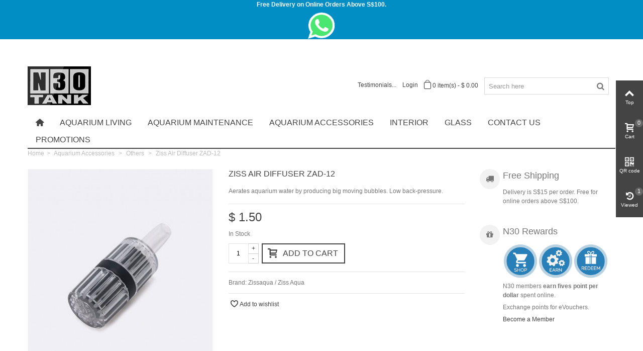

--- FILE ---
content_type: text/html; charset=utf-8
request_url: https://www.n30.com.sg/others/1001-ziss-air-diffuser-zad-12.html
body_size: 17948
content:
<!DOCTYPE HTML> <!--[if lt IE 7]><html class="no-js lt-ie9 lt-ie8 lt-ie7" lang="en-us"><![endif]--> <!--[if IE 7]><html class="no-js lt-ie9 lt-ie8 ie7" lang="en-us"><![endif]--> <!--[if IE 8]><html class="no-js lt-ie9 ie8" lang="en-us"><![endif]--> <!--[if gt IE 8]><html class="no-js ie9" lang="en-us"><![endif]--><html lang="en-us"><head><meta charset="utf-8" /><title>Ziss Air Diffuser ZAD-12 - Plastic Air Stone, Bubbles for Water Aeration</title><meta name="description" content="Ziss Air Diffuser ZAD-12 produces big, moving bubbles in aquarium water, improves water aeration. Makes aquarium visually-stunning under illumination." /><meta name="robots" content="index,follow" /><meta name="viewport" content="width=device-width, minimum-scale=0.25, maximum-scale=1.6, initial-scale=1.0" /><meta name="apple-mobile-web-app-capable" content="yes" /><link rel="icon" type="image/vnd.microsoft.icon" href="/img/favicon.ico?1752391199" /><link rel="shortcut icon" type="image/x-icon" href="/img/favicon.ico?1752391199" /><link rel="apple-touch-icon" sizes="57x57" href="/modules/stthemeeditor/img/1/touch-icon-iphone-57.png" /><link rel="apple-touch-icon" sizes="72x72" href="/modules/stthemeeditor/img/1/touch-icon-iphone-72.png" /><link rel="apple-touch-icon" sizes="114x114" href="/modules/stthemeeditor/img/1/touch-icon-iphone-114.png" /><link rel="apple-touch-icon" sizes="144x144" href="/modules/stthemeeditor/img/1/touch-icon-iphone-144.png" /><link rel="stylesheet" href="https://fonts.googleapis.com/css?family=Open+Sans:300" type="text/css" media="all" /><link rel="stylesheet" href="https://fonts.googleapis.com/css?family=Open+Sans:regular" type="text/css" media="all" /><link rel="stylesheet" href="https://fonts.googleapis.com/css?family=Open+Sans:700" type="text/css" media="all" /><link rel="stylesheet" href="https://www.n30.com.sg/themes/n30/cache/v_453_3032345dc4bf2089c99885f32d521ed3_all.css" type="text/css" media="all" /><link rel="stylesheet" href="https://www.n30.com.sg/themes/n30/cache/v_453_b7a9beb0efb8bb8039b8ef16c85d2f2b_print.css" type="text/css" media="print" /><link href="https://www.n30.com.sg/modules/stthemeeditor/views/css/customer-s1.css" rel="stylesheet" type="text/css" media="all" /> <script type="text/javascript">var AdvancedEmailGuardData = {"meta":{"isGDPREnabled":false,"isLegacyOPCEnabled":false,"isLegacyMAModuleEnabled":false,"validationError":null},"settings":{"recaptcha":{"type":"v2_cbx","key":"6LdPdpkcAAAAAJtt4RyTIU0ik6J3_3JZ2Zh1veM0","forms":{"contact_us":{"size":"normal","align":"left","offset":3},"register":{"size":"normal","align":"center","offset":1},"login":{"size":"normal","align":"offset","offset":1},"reset_password":{"size":"normal","align":"left","offset":1}},"language":"shop","theme":"dark","position":"bottomright","hidden":false}},"context":{"ps":{"v17":false,"v17pc":false,"v17ch":false,"v16":true,"v161":true,"v15":false},"languageCode":"en","pageName":"product"},"trans":{"genericError":"An error occurred, please try again."}};
var CUSTOMIZE_TEXTFIELD = 1;
var FancyboxI18nClose = 'Close';
var FancyboxI18nNext = 'Next';
var FancyboxI18nPrev = 'Previous';
var PS_CATALOG_MODE = false;
var added_to_wishlist = 'The product was successfully added to your wishlist.';
var addtocart_animation = 4;
var ajax_allowed = true;
var ajaxsearch = true;
var allowBuyWhenOutOfStock = false;
var attribute_anchor_separator = '-';
var attributesCombinations = [];
var availableLaterValue = 'Out of stock. Backordering is available';
var availableNowValue = 'In Stock';
var baseDir = 'https://www.n30.com.sg/';
var baseUri = 'https://www.n30.com.sg/';
var blocksearch_type = 'side';
var cart_size_height = 51;
var cart_size_width = 45;
var click_on_header_cart = 0;
var comparator_max_item = 0;
var comparedProductsIds = [];
var contentOnly = false;
var currency = {"id":1,"name":"Dollar","iso_code":"SGD","iso_code_num":"702","sign":"$","blank":"1","conversion_rate":"1.000000","deleted":"0","format":"1","decimals":"1","active":"1","prefix":"$ ","suffix":"","id_shop_list":null,"force_id":false};
var currencyBlank = 1;
var currencyFormat = 1;
var currencyRate = 1;
var currencySign = '$';
var currentDate = '2026-01-26 09:02:26';
var customerGroupWithoutTax = false;
var customizationFields = false;
var customizationId = null;
var customizationIdMessage = 'Customization #';
var default_eco_tax = 0;
var delete_txt = 'Delete';
var discount_percentage = 0;
var discount_percentage_off = 'Off';
var discount_percentage_save = 'Save';
var displayList = false;
var displayPrice = 0;
var doesntExist = 'This combination does not exist for this product. Please select another combination.';
var doesntExistNoMore = 'This product is out of stock';
var doesntExistNoMoreBut = 'with those attributes but is available with others.';
var ecotaxTax_rate = 0;
var fieldRequired = 'Please fill in all the required fields before saving your customization.';
var freeProductTranslation = 'Free!';
var freeShippingTranslation = 'Free shipping!';
var generated_date = 1769389342;
var groupReduction = 0;
var hasDeliveryAddress = false;
var hover_display_cp = 1;
var idDefaultImage = 2049;
var id_lang = 1;
var id_product = 1001;
var img_dir = 'https://www.n30.com.sg/themes/n30/img/';
var img_prod_dir = 'https://www.n30.com.sg/img/p/';
var img_ps_dir = 'https://www.n30.com.sg/img/';
var instantsearch = false;
var isGuest = 0;
var isLogged = 0;
var isMobile = false;
var jqZoomEnabled = false;
var loggin_required = 'You must be logged in to manage your wishlist.';
var loyalty_already = 'No reward points for this product because there\'s already a discount.';
var loyalty_converted = 'that can be converted into a voucher of';
var loyalty_nopoints = 'No reward points for this product.';
var loyalty_point = 'loyalty point';
var loyalty_points = 'loyalty points';
var loyalty_total = 'Your cart will total';
var loyalty_willcollect = 'Purchase this product and earn';
var maxQuantityToAllowDisplayOfLastQuantityMessage = 10;
var max_item = 'You cannot add more than 0 product(s) to the product comparison';
var min_item = 'Please select at least one product';
var minimalQuantity = 1;
var mywishlist_url = 'https://www.n30.com.sg/my-wishlist';
var noTaxForThisProduct = true;
var none_award = '1';
var oosHookJsCodeFunctions = [];
var page_name = 'product';
var point_rate = '0.2';
var point_value = '0.01';
var points_in_cart = 0;
var priceDisplayMethod = 0;
var priceDisplayPrecision = 2;
var productAvailableForOrder = true;
var productBasePriceTaxExcl = 1.5;
var productBasePriceTaxExcluded = 1.5;
var productBasePriceTaxIncl = 1.5;
var productHasAttributes = false;
var productPrice = 1.5;
var productPriceTaxExcluded = 1.5;
var productPriceTaxIncluded = 1.5;
var productPriceWithoutReduction = 1.5;
var productReference = '';
var productShowPrice = true;
var productUnitPriceRatio = 0;
var product_fileButtonHtml = 'Choose File';
var product_fileDefaultHtml = 'No file selected';
var product_specific_price = [];
var quantitiesDisplayAllowed = false;
var quantityAvailable = 0;
var quickView = false;
var quickViewCaller = null;
var reduction_percent = 0;
var reduction_price = 0;
var removingLinkText = 'remove this product from my cart';
var roundMode = 2;
var search_url = 'https://www.n30.com.sg/search';
var specific_currency = false;
var specific_price = 0;
var st_is_mobile_device = false;
var st_is_rtl = 0;
var st_responsive = 1;
var st_responsive_max = 1;
var st_retina = 0;
var st_sticky_mobile_header = 2;
var st_sticky_mobile_header_height = 0;
var static_token = '73ce550b4efd25abdca6217f5fce4efc';
var sticky_option = 3;
var stock_management = 1;
var taxRate = 0;
var toBeDetermined = 'To be determined';
var token = '73ce550b4efd25abdca6217f5fce4efc';
var uploading_in_progress = 'Uploading in progress, please be patient.';
var usingSecureMode = true;
var wishlistProductsJson = false;</script> <script type="text/javascript" src="https://www.n30.com.sg/themes/n30/cache/v_427_8ac3867553320d8e3043239b58e24553.js"></script> <style type="text/css">.st_banner_block_5 .style_content, a.st_banner_block_5 , .st_banner_block_5 .style_content a{color:#ffffff;} .st_banner_block_5 .icon_line:after, .st_banner_block_5 .icon_line:before{background-color:#ffffff;} .st_banner_block_5 .line, .st_banner_block_5 .btn{border-color:#ffffff;}.st_banner_block_6 .style_content, a.st_banner_block_6 , .st_banner_block_6 .style_content a{color:#ffffff;} .st_banner_block_6 .icon_line:after, .st_banner_block_6 .icon_line:before{background-color:#ffffff;} .st_banner_block_6 .line, .st_banner_block_6 .btn{border-color:#ffffff;}.st_banner_block_8 .style_content, a.st_banner_block_8 , .st_banner_block_8 .style_content a{color:#ffffff;} .st_banner_block_8 .icon_line:after, .st_banner_block_8 .icon_line:before{background-color:#ffffff;} .st_banner_block_8 .line, .st_banner_block_8 .btn{border-color:#ffffff;}.st_banner_block_9 .style_content, a.st_banner_block_9 , .st_banner_block_9 .style_content a{color:#ffffff;} .st_banner_block_9 .icon_line:after, .st_banner_block_9 .icon_line:before{background-color:#ffffff;} .st_banner_block_9 .line, .st_banner_block_9 .btn{border-color:#ffffff;}.st_banner_block_10 .style_content, a.st_banner_block_10 , .st_banner_block_10 .style_content a{color:#444444;} .st_banner_block_10 .icon_line:after, .st_banner_block_10 .icon_line:before{background-color:#444444;} .st_banner_block_10 .line, .st_banner_block_10 .btn{border-color:#444444;}.st_banner_block_11 .style_content, a.st_banner_block_11 , .st_banner_block_11 .style_content a{color:#444444;} .st_banner_block_11 .icon_line:after, .st_banner_block_11 .icon_line:before{background-color:#444444;} .st_banner_block_11 .line, .st_banner_block_11 .btn{border-color:#444444;}</style><style type="text/css">#easycontent_container_1 .style_content, #easycontent_container_1 .style_content a{color:#ffffff;} #easycontent_container_1 .icon_line:after, #easycontent_container_1 .icon_line:before{background-color:#ffffff;} #easycontent_container_1 .line{border-color:#ffffff;}#easycontent_container_2 .style_content, #easycontent_container_2 .style_content a{color:#ffffff;} #easycontent_container_2 .icon_line:after, #easycontent_container_2 .icon_line:before{background-color:#ffffff;} #easycontent_container_2 .line{border-color:#ffffff;}#easycontent_container_7 {margin-top:0px;}#easycontent_container_7 {margin-bottom:0px;}#easycontent_10 {background-color:#008ec5;}#easycontent_10 .style_content, #easycontent_10 .style_content a{color:#ffffff;} #easycontent_10 .icon_line:after, #easycontent_10 .icon_line:before{background-color:#ffffff;} #easycontent_10 .line{border-color:#ffffff;}#easycontent_container_15 .style_content, #easycontent_container_15 .style_content a{color:#ffffff;} #easycontent_container_15 .icon_line:after, #easycontent_container_15 .icon_line:before{background-color:#ffffff;} #easycontent_container_15 .line{border-color:#ffffff;}</style><style type="text/css">.special-products_block_center_container .products_slider .owl-theme.owl-navigation-tr .owl-controls .owl-buttons div.disabled,.special-products_block_center_container .products_slider .owl-theme.owl-navigation-tr .owl-controls .owl-buttons div.disabled:hover{background-color:transplanted;}</style><style type="text/css">.stsocial_list li a,#footer-primary .stsocial_list li a,#footer-secondary .stsocial_list li a,#footer-tertiary .stsocial_list li a{color:#ffffff;}.stsocial_list li a:hover,#footer-primary .stsocial_list li a:hover,#footer-secondary .stsocial_list li a:hover,#footer-tertiary .stsocial_list li a:hover{color:#ffffff;}.stsocial_list li a,#footer-primary .stsocial_list li a,#footer-secondary .stsocial_list li a,#footer-tertiary .stsocial_list li a{background-color:#777777;}.stsocial_list_footer_bottom .icon-large{font-size:1.166em;}.stsocial_list li a:hover,#footer-primary .stsocial_list li a:hover,#footer-secondary .stsocial_list li a:hover,#footer-tertiary .stsocial_list li a:hover{background-color:#cccccc;}.stsocial_list_footer_bottom .icon-large{font-size:1.166em;}</style><style type="text/css">.new-products_block_center_container .products_slider .owl-theme.owl-navigation-tr .owl-controls .owl-buttons div.disabled,.new-products_block_center_container .products_slider .owl-theme.owl-navigation-tr .owl-controls .owl-buttons div.disabled:hover{background-color:transplanted;}</style><style type="text/css">.featured_products_sldier_block_center_container .products_slider .owl-theme.owl-navigation-tr .owl-controls .owl-buttons div.disabled,.featured_products_sldier_block_center_container .products_slider .owl-theme.owl-navigation-tr .owl-controls .owl-buttons div.disabled:hover{background-color:transplanted;}</style><style type="text/css">.parallax_text_con_1 .style_content, .parallax_text_con_1 .style_content a{color:#ffffff;} .parallax_text_con_1 .icon_line:after, .parallax_text_con_1 .icon_line:before{background-color:#ffffff;} .parallax_text_con_1 .line, .parallax_text_con_1 .btn{border-color:#ffffff;}.parallax_text_con_2 .style_content, .parallax_text_con_2 .style_content a{color:#ffffff;} .parallax_text_con_2 .icon_line:after, .parallax_text_con_2 .icon_line:before{background-color:#ffffff;} .parallax_text_con_2 .line, .parallax_text_con_2 .btn{border-color:#ffffff;}#parallax_box_1{background-image: url(https://www.n30.com.sg/modules/stthemeeditor/patterns/25.png);}#parallax_box_1 .parallax_heading{color:#ffffff;}#owl-parallax-1.owl-theme .owl-controls .owl-page.active span{background-color:#ffffff;}#parallax_box_1{padding-top:60px;}#parallax_box_1{padding-bottom:60px;}</style><style type="text/css">.st_owl_carousel_block_1 .style_content, .st_owl_carousel_block_1 .style_content a{color:#FFFFFF;} .st_owl_carousel_block_1 .icon_line:after, .st_owl_carousel_block_1 .icon_line:before{background-color:#FFFFFF;} .st_owl_carousel_block_1 .line, .st_owl_carousel_block_1 .btn{border-color:#FFFFFF;}.st_owl_carousel_block_2 .style_content, .st_owl_carousel_block_2 .style_content a{color:#ffffff;} .st_owl_carousel_block_2 .icon_line:after, .st_owl_carousel_block_2 .icon_line:before{background-color:#ffffff;} .st_owl_carousel_block_2 .line, .st_owl_carousel_block_2 .btn{border-color:#ffffff;}</style><style type="text/css">.best-sellers_block_center_container .products_slider .owl-theme.owl-navigation-tr .owl-controls .owl-buttons div.disabled,.best-sellers_block_center_container .products_slider .owl-theme.owl-navigation-tr .owl-controls .owl-buttons div.disabled:hover{background-color:transplanted;}</style><style type="text/css">.featured_categories_slider_container .products_slider .owl-theme.owl-navigation-tr .owl-controls .owl-buttons div.disabled,.featured_categories_slider_container .products_slider .owl-theme.owl-navigation-tr .owl-controls .owl-buttons div.disabled:hover{background-color:transplanted;}</style><script type="text/javascript">// 

blog_flexslider_options = {
	
    autoPlay : false,
    slideSpeed: 400,
    stopOnHover: true,
    
};
//</script><style type="text/css">body#index .st_blog_recent_article_container .products_slider .owl-theme.owl-navigation-tr .owl-controls .owl-buttons div.disabled,body#index .st_blog_recent_article_container .products_slider .owl-theme.owl-navigation-tr .owl-controls .owl-buttons div.disabled:hover{background-color:transplanted;}</style><style type="text/css">body#index .st_blog_featured_article_container .products_slider .owl-theme.owl-navigation-tr .owl-controls .owl-buttons div.disabled,body#index .st_blog_featured_article_container .products_slider .owl-theme.owl-navigation-tr .owl-controls .owl-buttons div.disabled:hover{background-color:transplanted;}</style><style type="text/css">.brands_slider_container .products_slider .owl-theme.owl-navigation-tr .owl-controls .owl-buttons div.disabled,.brands_slider_container .products_slider .owl-theme.owl-navigation-tr .owl-controls .owl-buttons div.disabled:hover{background-color:transplanted;}</style><meta property="og:site_name" content="N30 Tank" /><meta property="og:url" content="http://www.n30.com.sg/others/1001-ziss-air-diffuser-zad-12.html" /><meta property="og:type" content="product" /><meta property="og:title" content="Ziss Air Diffuser ZAD-12 - Plastic Air Stone, Bubbles for Water Aeration" /><meta property="og:description" content="Ziss Air Diffuser ZAD-12 produces big, moving bubbles in aquarium water, improves water aeration. Makes aquarium visually-stunning under illumination." /><meta property="og:image" content="https://www.n30.com.sg/2049-thickbox_default/ziss-air-diffuser-zad-12.jpg" /><style type="text/css">#st_news_letter_1 .st_news_letter_form_inner{width:258px;}#st_news_letter_1 .st_news_letter_input{height:35px;}#st_news_letter_1 .st_news_letter_submit{height:35px;line-height:31px;}</style> <script type="text/javascript">function updateFormDatas() { var nb = $('#quantity_wanted').val(); var id = $('#idCombination').val();$('#paypal_payment_form input[name=quantity]').val(nb); $('#paypal_payment_form input[name=id_p_attr]').val(id); } $(document).ready( function() {if($('#in_context_checkout_enabled').val() != 1) { $('#payment_paypal_express_checkout').click(function() { $('#paypal_payment_form').submit(); return false; }); }var jquery_version = $.fn.jquery.split('.'); if(jquery_version[0]>=1 && jquery_version[1] >= 7) { $('body').on('submit',"#paypal_payment_form", function () { updateFormDatas(); }); } else { $('#paypal_payment_form').live('submit', function () { updateFormDatas(); }); }function displayExpressCheckoutShortcut() { var id_product = $('input[name="id_product"]').val(); var id_product_attribute = $('input[name="id_product_attribute"]').val(); $.ajax({ type: "GET", url: baseDir+'/modules/paypal/express_checkout/ajax.php', data: { get_qty: "1", id_product: id_product, id_product_attribute: id_product_attribute }, cache: false, success: function(result) { if (result == '1') { $('#container_express_checkout').slideDown(); } else { $('#container_express_checkout').slideUp(); } return true; } }); }$('select[name^="group_"]').change(function () { setTimeout(function(){displayExpressCheckoutShortcut()}, 500); });$('.color_pick').click(function () { setTimeout(function(){displayExpressCheckoutShortcut()}, 500); });if($('body#product').length > 0) setTimeout(function(){displayExpressCheckoutShortcut()}, 500);var modulePath = 'modules/paypal'; var subFolder = '/integral_evolution'; var baseDirPP = baseDir.replace('http:', 'https:'); var fullPath = baseDirPP + modulePath + subFolder; var confirmTimer = false; if ($('form[target="hss_iframe"]').length == 0) { if ($('select[name^="group_"]').length > 0) displayExpressCheckoutShortcut(); return false; } else { checkOrder(); }function checkOrder() { if(confirmTimer == false) confirmTimer = setInterval(getOrdersCount, 1000); }});</script> </head><body id="product" class="product product-1001 product-ziss-air-diffuser-zad-12 category-33 category-others hide-left-column hide-right-column lang_en "> <!--[if lt IE 9]><p class="alert alert-warning">Please upgrade to Internet Explorer version 9 or download Firefox, Opera, Safari or Chrome.</p> <![endif]--><div id="st-container" class="st-container st-effect-0"><div class="st-pusher"><div class="st-content"><div class="st-content-inner"><div id="body_wrapper"><div class="header-container transparent-header "> <header id="header"><div class="banner"> <aside id="easycontent_10" class="easycontent_10 block easycontent "><div class="style_content text-center block_content"><p><strong>Free Delivery on Online Orders Above S$100.</strong></p><div class="whatsapp-btn"><a href="https://www.n30.com.sg/pages/36-whatsapp-contact-us"><img src="https://www.n30.com.sg/img/cms/whatapp-icon.png" width="54" height="54" /></a></div> <script>// 
window.onload = function() {
  if (window.location.href.indexOf("whatsapp") > -1) {
    //Hide the element.
 document.querySelectorAll('.whatsapp-btn')[0].style.display = 'none';
  }
};
//</script> </div> </aside></div> <section id="mobile_bar" class="animated fast"><div class="container"><div id="mobile_bar_container" class=" mobile_bar_center_layout"><div id="mobile_bar_left"><div id="mobile_bar_left_inner"><a id="mobile_bar_menu_tri" class="mobile_bar_tri" href="javascript:;" rel="nofollow"> <i class="icon-menu icon_btn icon-1x"></i> <span class="mobile_bar_tri_text">Menu</span> </a></div></div><div id="mobile_bar_center"> <a id="mobile_header_logo" href="https://www.n30.com.sg/" title="N30 Tank"> <img class="logo replace-2x" src="https://www.n30.com.sg/img/n30-tank-logo-1485961612.jpg" alt="N30 Tank" width="126" height="77"/> </a></div><div id="mobile_bar_right"><div id="mobile_bar_right_inner"><a id="mobile_bar_cart_tri" href="javascript:;" rel="nofollow" title="Cart"><div class="ajax_cart_bag"> <span class="ajax_cart_quantity amount_circle ">0</span> <span class="ajax_cart_bg_handle"></span></div> <span class="mobile_bar_tri_text">Cart</span> </a><a id="blocksearch_mod_tri" href="javascript:;" class="mobile_bar_tri" rel="nofollow" title="Search"> <i class="icon-search-1 icon-1x"></i> <span class="mobile_bar_tri_text">Search</span> </a></div></div></div></div> </section><div id="header_primary" class="animated fast"><div class="wide_container"><div class="container"><div id="header_primary_row" class="row"><div id="header_left" class="col-sm-12 col-md-4 clearfix"> <a id="logo_left" href="https://www.n30.com.sg/" title="N30 Tank"> <img class="logo replace-2x" src="https://www.n30.com.sg/img/n30-tank-logo-1485961612.jpg" alt="N30 Tank" width="126" height="77"/> </a></div><div id="header_right" class="col-sm-12 col-md-8"><div id="header_top" class="row"><div id="header_top_right" class="col-sm-12 col-md-12 clearfix"></div></div><div id="header_bottom" class="clearfix"><div id="search_block_top" class=" top_bar_item clearfix"><form id="searchbox" method="get" action="https://www.n30.com.sg/search" ><div id="searchbox_inner" class="clearfix"> <input type="hidden" name="controller" value="search" /> <input type="hidden" name="orderby" value="position" /> <input type="hidden" name="orderway" value="desc" /> <input class="search_query form-control" type="text" id="search_query_top" name="search_query" placeholder="Search here" value="" autocomplete="off" /> <button type="submit" name="submit_search" class="button-search"> <i class="icon-search-1 icon-large"></i> </button><div class="hidden more_prod_string">More products »</div></div></form> <script type="text/javascript">// 
    
    jQuery(function($){
        $('#searchbox').submit(function(){
            var search_query_top_val = $.trim($('#search_query_top').val());
            if(search_query_top_val=='' || search_query_top_val==$.trim($('#search_query_top').attr('placeholder')))
            {
                $('#search_query_top').focusout();
                return false;
            }
            return true;
        });
        if(!isPlaceholer())
        {
            $('#search_query_top').focusin(function(){
                if ($(this).val()==$(this).attr('placeholder'))
                    $(this).val('');
            }).focusout(function(){
                if ($(this).val()=='')
                    $(this).val($(this).attr('placeholder'));
            });
        }
    });
    
    //</script> </div><div class="shopping_cart top_bar_item shopping_cart_style_1 hidden-sm hidden-xs"> <a href="https://www.n30.com.sg/order" id="shopping_cart" title="View my shopping cart" rel="nofollow" class="header_item"><div class="ajax_cart_bag"> <span class="ajax_cart_quantity amount_circle ">0</span> <span class="ajax_cart_bg_handle"></span></div> <span class="cart_text">Shopping cart</span> <span class="ajax_cart_quantity">0</span> <span class="ajax_cart_product_txt">item(s)</span> <span class="ajax_cart_split">-</span> <span class="ajax_cart_total"> $ 0.00 </span> </a><div id="cart_block" class="cart_block exclusive"><div class="block_content"><div class="cart_block_list"><p class="cart_block_no_products alert alert-warning"> No products</p><div class="cart-prices unvisible"><div class="cart-prices-line first-line"> <span class="price cart_block_shipping_cost ajax_cart_shipping_cost unvisible"> To be determined </span> <span class="unvisible"> Shipping </span></div><div class="cart-prices-line last-line"> <span class="price cart_block_total ajax_block_cart_total">$ 0.00</span> <span>Total</span></div></div><p class="cart-buttons unvisible "> <a id="button_order_cart" class="btn btn-default" href="https://www.n30.com.sg/order" title="Check out" rel="nofollow">Check out</a></p></div></div></div></div><a class="login top_bar_item" href="https://www.n30.com.sg/my-account" rel="nofollow" title="Log in to your customer account"> <span class="header_item">Login</span> </a> <a href="https://www.n30.com.sg/pages/22-testimonials" class="welcome top_bar_item hidden_extra_small " rel="nofollow" title="Testimonials..."><span class="header_item">Testimonials...</span></a></div></div></div></div></div></div> <section id="top_extra"><div class="wide_container boxed_megamenu"><div id="st_mega_menu_container" class="animated fast"><div class="container"> <nav id="st_mega_menu_wrap" role="navigation"><ul class="st_mega_menu clearfix mu_level_0"><li id="st_menu_1" class="ml_level_0 m_alignment_0"> <a id="st_ma_1" href="http://www.n30.com.sg/" class="ma_level_0 ma_icon" title=""><i class="icon-home"></i></a></li><li id="st_menu_11" class="ml_level_0 m_alignment_0"> <a id="st_ma_11" href="https://www.n30.com.sg/pages/10-aquarium-6-feet-6ft-custom-made-fish-tanks-cabinets" class="ma_level_0" title="6 Feet Tanks - 6ft ADA-style Aquarium with Cabinet">Aquarium Living</a></li><li id="st_menu_6" class="ml_level_0 m_alignment_0"> <a id="st_ma_6" href="https://www.n30.com.sg/pages/16-aquarium-maintenance-service" class="ma_level_0" title="Aquarium Maintenance">Aquarium Maintenance</a></li><li id="st_menu_7" class="ml_level_0 m_alignment_0"> <a id="st_ma_7" href="https://www.n30.com.sg/3-aquarium-accessories" class="ma_level_0" title="Aquarium Accessories">Aquarium Accessories</a></li><li id="st_menu_8" class="ml_level_0 m_alignment_0"> <a id="st_ma_8" href="https://www.n30.com.sg/pages/18-interior-living" class="ma_level_0" title="Interior Living">Interior</a></li><li id="st_menu_9" class="ml_level_0 m_alignment_0"> <a id="st_ma_9" href="https://www.n30.com.sg/pages/19-glass-products" class="ma_level_0" title="Glass Products">Glass</a></li><li id="st_menu_12" class="ml_level_0 m_alignment_0"> <a id="st_ma_12" href="https://www.n30.com.sg/pages/4-about-us" class="ma_level_0" title="About us">Contact Us</a></li><li id="st_menu_13" class="ml_level_0 m_alignment_0"> <a id="st_ma_13" href="https://www.n30.com.sg/pages/32-aquarium-accessories-sale" class="ma_level_0" title="Aquarium Accessories Sale, Discounts, Promotions Online">Promotions</a></li></ul> </nav></div></div></div> </section> </header></div><div id="breadcrumb_wrapper" class=""><div class="container"><div class="row"><div class="col-xs-12 clearfix"> <section class="breadcrumb"><ul itemscope itemtype="http://schema.org/BreadcrumbList"><li itemprop="itemListElement" itemscope itemtype="http://schema.org/ListItem"><a class="home" href="https://www.n30.com.sg/" title="Return to Home" itemprop="item"><span itemprop="name">Home</span></a><meta itemprop="position" content="1" /></li><li class="navigation-pipe">&gt;</li><li itemprop="itemListElement" itemscope itemtype="http://schema.org/ListItem"> <a href="https://www.n30.com.sg/3-aquarium-accessories" itemprop="item" title="Aquarium Accessories"> <span itemprop="name">Aquarium Accessories</span> </a><meta itemprop="position" content="2" /></li><li class="navigation-pipe">&gt;</li><li itemprop="itemListElement" itemscope itemtype="http://schema.org/ListItem"> <a href="https://www.n30.com.sg/33-others" itemprop="item" title="Others"> <span itemprop="name">Others</span> </a><meta itemprop="position" content="3" /></li><li class="navigation-pipe">&gt;</li><li > Ziss Air Diffuser ZAD-12</li></ul> </section></div></div></div></div><div class="columns-container"><div id="columns" class="container"><div class="row"><div id="center_column" class="center_column col-xs-12 col-sm-12"><div itemscope itemtype="https://schema.org/Product"><meta itemprop="url" content="https://www.n30.com.sg/others/1001-ziss-air-diffuser-zad-12.html"><div class="primary_block row"><div class="pb-left-column col-xs-12 col-sm-4 "><div id="image-block" class="clearfix"><div id="view_full_size"><div id="bigpic_list_frame" class="owl-carousel owl-navigation-lr owl-navigation-circle "><div class="item"><div id="bigpic_2049" class=" easyzoom bigpic_item easyzoom--overlay"> <a href="https://www.n30.com.sg/2049-thickbox_default/ziss-air-diffuser-zad-12.jpg" data-fancybox-group="other-views" class="fancybox shown replace-2x" title="Ziss Air Diffuser ZAD-12 - air bubbles water aeration"> <img class="replace-2x img-responsive" src="https://www.n30.com.sg/2049-large_default/ziss-air-diffuser-zad-12.jpg" height="420" width="367" title="Ziss Air Diffuser ZAD-12 - air bubbles water aeration" alt="Ziss Air Diffuser ZAD-12 - air bubbles water aeration" itemprop="image" /> </a></div> <a href="https://www.n30.com.sg/2049-thickbox_default/ziss-air-diffuser-zad-12.jpg" data-fancybox-group="other-views" class="span_link no-print shown replace-2x" title="View larger"><i class="icon-resize-full icon-0x"></i></a></div><div class="item"><div id="bigpic_2047" class=" easyzoom bigpic_item easyzoom--overlay"> <a href="https://www.n30.com.sg/2047-thickbox_default/ziss-air-diffuser-zad-12.jpg" data-fancybox-group="other-views" class="fancybox replace-2x" title="Ziss Air Diffuser ZAD-12 - air bubbles water aeration"> <img class="replace-2x img-responsive" src="https://www.n30.com.sg/2047-large_default/ziss-air-diffuser-zad-12.jpg" height="420" width="367" title="Ziss Air Diffuser ZAD-12 - air bubbles water aeration" alt="Ziss Air Diffuser ZAD-12 - air bubbles water aeration" itemprop="image" /> </a></div> <a href="https://www.n30.com.sg/2047-thickbox_default/ziss-air-diffuser-zad-12.jpg" data-fancybox-group="other-views" class="span_link no-print replace-2x" title="View larger"><i class="icon-resize-full icon-0x"></i></a></div></div></div></div><div id="views_block" class="clearfix "><div id="thumbs_list" class="products_slider"><div id="thumbs_list_frame" class="owl-carousel owl-navigation-lr owl-navigation-circle "><div id="thumbnail_2049" data-item-nbr="0" class="item"> <a href="javascript:;" title="Ziss Air Diffuser ZAD-12 - air bubbles water aeration"> <img class="img-responsive replace-2x" id="thumb_2049" src="https://www.n30.com.sg/2049-small_default/ziss-air-diffuser-zad-12.jpg" alt="Ziss Air Diffuser ZAD-12 - air bubbles water aeration" title="Ziss Air Diffuser ZAD-12 - air bubbles water aeration" height="80" width="70" itemprop="image" /> </a></div><div id="thumbnail_2047" data-item-nbr="1" class="item"> <a href="javascript:;" title="Ziss Air Diffuser ZAD-12 - air bubbles water aeration"> <img class="img-responsive replace-2x" id="thumb_2047" src="https://www.n30.com.sg/2047-small_default/ziss-air-diffuser-zad-12.jpg" alt="Ziss Air Diffuser ZAD-12 - air bubbles water aeration" title="Ziss Air Diffuser ZAD-12 - air bubbles water aeration" height="80" width="70" itemprop="image" /> </a></div></div></div></div> <script type="text/javascript">//

if(pro_thumbs_items_custom)
    pro_thumbs_items_custom = [
        
                        [1180, 4],        
        [972, 4],
        [748, 3],
        [460, 3],
        [0, 3]
            ];
 
//</script> <p class="resetimg clear no-print"> <span id="wrapResetImages" style="display: none;"> <a href="https://www.n30.com.sg/others/1001-ziss-air-diffuser-zad-12.html" data-id="resetImages"> <i class="icon-repeat"></i> Display all pictures </a> </span></p></div><div class="pb-center-column col-xs-12 col-sm-5 "><div id="product_name_wrap" class=""><h1 itemprop="name" class="heading ">Ziss Air Diffuser ZAD-12</h1></div><p id="loyalty" class="align_justify" style="display:none;"> Purchase this product and earn <span class="n30points"><span id="loyalty_points">7</span> loyalty points.</span></p><div class="product_meta_wrap clearfix"><p id="product_reference" class=" unvisible product_meta"> <label class="product_meta_label">Reference: </label> <span class="editable" itemprop="sku"></span></p><p id="product_condition" class=" unvisible product_meta"> <label class="product_meta_label">Condition: </label><link itemprop="itemCondition" href="https://schema.org/NewCondition"/> <span class="editable">New product</span></p></div><div id="short_description_block"><div id="short_description_content" class="rte align_justify" itemprop="description"><p>Aerates aquarium water by producing big moving bubbles. Low back-pressure.</p></div><p class="buttons_bottom_block"> <a href="javascript:{}" class="button"> More details </a></p></div><form id="buy_block" action="https://www.n30.com.sg/cart" method="post"><p class="hidden"> <input type="hidden" name="token" value="73ce550b4efd25abdca6217f5fce4efc" /> <input type="hidden" name="id_product" value="1001" id="product_page_product_id" /> <input type="hidden" name="add" value="1" /> <input type="hidden" name="id_product_attribute" id="idCombination" value="" /></p><div class="box-info-product"><div class="content_prices clearfix"><div class="price_box clearfix"><p class="our_price_display pull-left" itemprop="offers" itemscope itemtype="https://schema.org/Offer"><link itemprop="availability" href="https://schema.org/InStock"/><span id="our_price_display" itemprop="price" content="1.5">$ 1.50</span><meta itemprop="priceCurrency" content="SGD" /></p><p id="old_price" class=" hidden pull-left"><span id="old_price_display"></span></p></div></div><div class="product_attributes clearfix"><div id="availability_statut"> <span id="availability_value" class=" st-label-success">In Stock</span></div><div class="warning_inline mar_t4" id="last_quantities" style="display: none" >Warning: Last items in stock!</div><div id="availability_date" style="display: none;"> <span id="availability_date_label">Availability date:</span> <span id="availability_date_value"></span></div><div id="oosHook" style="display: none;"></div></div><div class="box-cart-bottom"><div class="qt_cart_box clearfix "><p id="quantity_wanted_p"> <span class="quantity_input_wrap clearfix"> <a href="#" data-field-qty="qty" class="product_quantity_down">-</a> <input type="text" min="1" name="qty" id="quantity_wanted" class="text" value="1" /> <a href="#" data-field-qty="qty" class="product_quantity_up">+</a> </span></p><div id="add_to_cart_wrap" class=""><p id="add_to_cart" class="buttons_bottom_block no-print"> <button type="submit" name="Submit" class="btn btn-medium btn_primary exclusive"> <span>Add to cart</span> </button></p></div></div><p id="minimal_quantity_wanted_p" style="display: none;"> The minimum purchase order quantity for the product is <b id="minimal_quantity_label">1</b></p><div class="product_extra_info_wrap"><p id="product_manufacturer_info" class="product_extra_info clearfix"> <span class="product_extra_info_label">Brand: </span> <a itemprop="brand" itemscope="" itemtype="https://schema.org/Organization" href="https://www.n30.com.sg/75_zissaqua-ziss-aqua" title="All products of this manufacturer"><meta itemprop="name" content="Zissaqua / Ziss Aqua" /> Zissaqua / Ziss Aqua </a></p></div></div></div></form><div id="product_actions_wrap" class="clearfix"><div class="buttons_bottom_block no-print"> <a id="wishlist_button" href="javascript:;" onclick="WishlistCart('wishlist_block_list', 'add', '1001', $('#idCombination').val(), $('#quantity_wanted').val(), this); return false;" rel="nofollow" data-pid="1001" title="Add to my wishlist" class="addToWishlist wishlistProd_1001"><i class="icon-heart-empty-1 icon_btn icon-small icon-mar-lr2"></i><span>Add to wishlist</span></a></div><div class="addthis_toolbox addthis_default_style mar_b1"> <a class="addthis_button_facebook_like" fb:like:layout="button_count"></a> <a class="addthis_button_tweet"></a> <a class="addthis_button_pinterest_pinit"></a> <a class="addthis_counter addthis_pill_style"></a></div> <script type="text/javascript">var addthis_config = {"data_track_addressbar":true};</script><script type="text/javascript" src="//s7.addthis.com/js/300/addthis_widget.js#pubid=ra-56e11d8a0f3a71ad"></script> </div></div><div class="pb-right-column col-xs-12 col-sm-3 "> <aside id="easycontent_8" class="easycontent_8 block easycontent "><div class="style_content block_content"><div class="easycontent_s9 clearfix mar_b2"><em class="icon-truck easy_icon dark"><span class="unvisible"> </span></em><h6 class="productColumn_3g3ryE">Free Shipping</h6><div>Delivery is S$15 per order. Free for online orders above S$100.</div></div></div> </aside> <aside id="easycontent_9" class="easycontent_9 block easycontent "><div class="style_content block_content"><div class="easycontent_s9 clearfix mar_b2"><em class="icon-gift-1 easy_icon dark"><span class="unvisible"> </span></em><h6 class="productColumn_3g3ryE">N30 Rewards</h6><p><img src="https://www.n30.com.sg/img/cms/icon-shop.png" alt="shop" width="70" height="70" /><img src="https://www.n30.com.sg/img/cms/icon-earn.png" alt="earn points" width="70" height="70" /><img src="https://www.n30.com.sg/img/cms/icon-redeem.png" alt="redeem" width="70" height="70" /></p><p>N30 members <strong>earn fives point per dollar</strong> spent online.</p><p>Exchange points for eVouchers.</p><p><a title="Become a Member" class="linkWrapper_3g3ryE" href="https://www.n30.com.sg/my-account"> <span class="link-text_3g3ryE">Become a Member</span> </a></p></div></div> </aside></div></div><div id="bottom_more_info_block" class="mar_b2"><div id="more_info_block"><ul id="more_info_tabs" class="idTabs common_tabs li_fl clearfix"><li><a id="more_info_tab_more_info" href="#idTab1">More info</a></li><li><a href="#idTab311" id="st_easy_tab_1">About N30</a></li><li><a href="#idTab312" id="st_easy_tab_2">Loyalty Points</a></li></ul><div id="more_info_sheets" class="sheets align_justify"><div id="idTab1" class="rte product_accordion open"> <a href="javascript:;" class="opener">&nbsp;</a><div class="product_accordion_title"> More info</div><div class="pa_content"><div class="rte"><h2>Ziss Air Diffuser</h2><p>Ziss Air Diffuser ZAD-12 is a plastic air stone that produces big, moving bubbles through aquarium water, improves water aeration and makes your aquarium visually-stunning under illumination.</p><p>The Ziss Air Diffuser is best operated at the water-lift system (undergravel filter, sponge filter, etc).</p><h2>Benefits of Ziss Air Diffuser</h2><ul><li>Produces large bubbles</li><li>Creates powerful water movement with low back-pressure</li><li>Work well even with low-power blower</li><li>Aerates and oxygenates aquarium water</li><li>Easy to dismantle for cleaning if it clogged</li><li>Durable long-term use</li></ul><h3>Plastic Air Stone</h3><p>The Ziss Air Diffuser has low back-pressure, thus producing more consistent water movement than traditional air stones.</p><p><iframe src="https://www.youtube.com/embed/sQsFopD4LXk" width="100%" height="315"></iframe></p><h3>Specifications</h3><ul><li>Material : PP + PC</li><li>Size information : 12mm x 35mm</li><li>Made in Korea</li></ul><div class="segment"><h2 class="section" style="margin-top:0px;">ZissAqua Aquarium Online Shop</h2><p><strong>N30 is the authorised dealer in Singapore for Ziss Aqua air stones in Singapore.</strong></p><p>Order your Ziss aquarium products online today at n30.com.sg</p></div></div></div></div><div id="idTab311" class="product_accordion block_hidden_only_for_screen"> <a href="javascript:;" class="opener">&nbsp;</a><div class="product_accordion_title"> About N30</div><div class="pa_content steasytabs_content"><h2>About N30 Tank</h2><p>N30 Tank Pte. Ltd. is a leading manufacturer of custom-made fish tanks cabinets. As a tank maker, we supply aquarium cabinets to homes and offices locally as well as ship orders worldwide.</p><p>N30 provides expertise in the construction of large acrylic aquariums, such as those in Underwater World (Resort World Sentosa). We supply customised storage tanks to fish farms such as Qian Hu, and to major restaurants. The N30 brand name is trusted for quality workmanship in the industry.</p><p>N30 has developed unique glass-sealing techniques, which allows us to produce very large tanks (such as 30-feet long) without issue of water leakage. For all custom-made fish tanks, N30 assures customers of <strong>Five Years Warranty</strong> against water leakage.</p><p>To support the needs of aquarium hobbyists, N30 is also offering a wide range of aquarium accessories such as filters, pumps, lighting, wave makers, skimmers... for sale online. We encourage customers to browse and shop online at n30.com.sg for accessories. It is convenient and we provide free delivery for orders (see the online store terms and conditions for details).</p></div></div><div id="idTab312" class="product_accordion block_hidden_only_for_screen"> <a href="javascript:;" class="opener">&nbsp;</a><div class="product_accordion_title"> Loyalty Points</div><div class="pa_content steasytabs_content"><h2>Loyalty Points (N30 Member Rewards)</h2><h3>Earn 5 points per dollar</h3><p>N30 members <strong>earn five points per dollar</strong> spent online at n30.com.sg. Each point is worth S$0.01 in cash value.</p><p>Convert points into eVouchers redeemable for discounts on your orders.</p><p><img src="https://www.n30.com.sg/img/cms/icon-shop.png" alt="shop" width="100" height="100" /><img src="https://www.n30.com.sg/img/cms/icon-earn.png" alt="earn points" width="100" height="100" /><img src="https://www.n30.com.sg/img/cms/icon-redeem.png" alt="redeem" width="100" height="100" /></p><p><strong>Example:</strong><br /> When you purchase S$100 of aquarium accessories online at n30.com.sg, you will earn 500 points in your N30 account. You may convert the 500 points into an eVoucher worth S$5. To use this eVoucher on your next order, simply enter the unique eVoucher code in your shopping cart before you check out. That's all!</p><p>The more you shop on n30.com.sg, the more you will save on your next order!</p></div></div></div></div></div> <section id="productscategory-products_block_center" class="page-product-box blockproductscategory products_block block section"><h3 class="title_block "> <span> 30 other products in the same category: </span></h3><div id="productscategory-itemslider" class="products_slider"><div class="slides remove_after_init owl-navigation-tr"><div class="ajax_block_product first_item"><div class="pro_outer_box"><div class="pro_first_box"> <a href="https://www.n30.com.sg/others/1067-angel-aqua-dy101ccd-oxygen-stone-cylinder-50x100lmm.html" title="Angel Aqua DY101CCD Oxygen Stone (Cylinder) 50X100Lmm" class="product_image"><img src="https://www.n30.com.sg/2228-home_default/angel-aqua-dy101ccd-oxygen-stone-cylinder-50x100lmm.jpg" alt="Angel Aqua DY101CCD Oxygen Stone (Cylinder) 50X100Lmm" class="replace-2x img-responsive front-image" width="273" height="312" /> </a><div class="hover_fly mobile_hover_fly_show fly_0 clearfix"></div></div><div class="pro_second_box"><p itemprop="name" class="s_title_block nohidden "><a href="https://www.n30.com.sg/others/1067-angel-aqua-dy101ccd-oxygen-stone-cylinder-50x100lmm.html" title="Angel Aqua DY101CCD Oxygen Stone (Cylinder) 50X100Lmm">Angel Aqua DY101CCD Oxygen Stone (Cylinder) 50X100Lmm</a></p></div></div></div><div class="ajax_block_product item"><div class="pro_outer_box"><div class="pro_first_box"> <a href="https://www.n30.com.sg/others/1068-angel-aqua-dy117a1m-flexible-pond-air-diffuser-1m.html" title="Angel Aqua Dy117A1M Flexible Pond Air Diffuser 1M" class="product_image"><img src="https://www.n30.com.sg/2229-home_default/angel-aqua-dy117a1m-flexible-pond-air-diffuser-1m.jpg" alt="Angel Aqua Dy117A1M Flexible Pond Air Diffuser 1M" class="replace-2x img-responsive front-image" width="273" height="312" /> </a><div class="hover_fly mobile_hover_fly_show fly_1 clearfix"> <a class="ajax_add_to_cart_button btn btn-default" href="https://www.n30.com.sg/cart?qty=1&amp;id_product=1068&amp;token=73ce550b4efd25abdca6217f5fce4efc&amp;add=" rel="nofollow" title="Add to cart" data-id-product="1068"><div><i class="icon-glyph icon_btn icon-small icon-mar-lr2"></i><span>Add to cart</span></div></a></div></div><div class="pro_second_box"><p itemprop="name" class="s_title_block nohidden "><a href="https://www.n30.com.sg/others/1068-angel-aqua-dy117a1m-flexible-pond-air-diffuser-1m.html" title="Angel Aqua Dy117A1M Flexible Pond Air Diffuser 1M">Angel Aqua Dy117A1M Flexible Pond Air Diffuser 1M</a></p></div></div></div><div class="ajax_block_product item"><div class="pro_outer_box"><div class="pro_first_box"> <a href="https://www.n30.com.sg/others/1069-nf-air-divider-l-valve-multi-way.html" title="NF Air Divider L Valve (multi-way)" class="product_image"><img src="https://www.n30.com.sg/2230-home_default/nf-air-divider-l-valve-multi-way.jpg" alt="NF Air Divider L Valve (multi-way)" class="replace-2x img-responsive front-image" width="273" height="312" /> </a><div class="hover_fly mobile_hover_fly_show fly_1 clearfix"> <a class="ajax_add_to_cart_button btn btn-default" href="https://www.n30.com.sg/cart?qty=1&amp;id_product=1069&amp;token=73ce550b4efd25abdca6217f5fce4efc&amp;add=" rel="nofollow" title="Add to cart" data-id-product="1069"><div><i class="icon-glyph icon_btn icon-small icon-mar-lr2"></i><span>Add to cart</span></div></a></div></div><div class="pro_second_box"><p itemprop="name" class="s_title_block nohidden "><a href="https://www.n30.com.sg/others/1069-nf-air-divider-l-valve-multi-way.html" title="NF Air Divider L Valve (multi-way)">NF Air Divider L Valve (multi-way)</a></p></div></div></div><div class="ajax_block_product item"><div class="pro_outer_box"><div class="pro_first_box"> <a href="https://www.n30.com.sg/others/1120-glass-cover-edge-protector-strip.html" title="Glass Cover Edge Protector Strip" class="product_image"><img src="https://www.n30.com.sg/2353-home_default/glass-cover-edge-protector-strip.jpg" alt="Glass Cover Edge Protector Strip" class="replace-2x img-responsive front-image" width="273" height="312" /> </a><div class="hover_fly mobile_hover_fly_show fly_1 clearfix"> <a class="ajax_add_to_cart_button btn btn-default" href="https://www.n30.com.sg/cart?qty=1&amp;id_product=1120&amp;token=73ce550b4efd25abdca6217f5fce4efc&amp;add=" rel="nofollow" title="Add to cart" data-id-product="1120"><div><i class="icon-glyph icon_btn icon-small icon-mar-lr2"></i><span>Add to cart</span></div></a></div></div><div class="pro_second_box"><p itemprop="name" class="s_title_block nohidden "><a href="https://www.n30.com.sg/others/1120-glass-cover-edge-protector-strip.html" title="Glass Cover Edge Protector Strip">Glass Cover Edge Protector Strip</a></p></div></div></div><div class="ajax_block_product item"><div class="pro_outer_box"><div class="pro_first_box"> <a href="https://www.n30.com.sg/others/1140-ans-nano-cooling-fan-1000.html" title="ANS Nano Cooling Fan 1000" class="product_image"><img src="https://www.n30.com.sg/2387-home_default/ans-nano-cooling-fan-1000.jpg" alt="ANS Nano Cooling Fan 1000" class="replace-2x img-responsive front-image" width="273" height="312" /> </a><div class="hover_fly mobile_hover_fly_show fly_1 clearfix"> <a class="ajax_add_to_cart_button btn btn-default" href="https://www.n30.com.sg/cart?qty=1&amp;id_product=1140&amp;token=73ce550b4efd25abdca6217f5fce4efc&amp;add=" rel="nofollow" title="Add to cart" data-id-product="1140"><div><i class="icon-glyph icon_btn icon-small icon-mar-lr2"></i><span>Add to cart</span></div></a></div></div><div class="pro_second_box"><p itemprop="name" class="s_title_block nohidden "><a href="https://www.n30.com.sg/others/1140-ans-nano-cooling-fan-1000.html" title="ANS Nano Cooling Fan 1000">ANS Nano Cooling Fan 1000</a></p></div></div></div><div class="ajax_block_product item"><div class="pro_outer_box"><div class="pro_first_box"> <a href="https://www.n30.com.sg/others/1150-angel-aqua-dy103c-air-stone-cylinder-30x80l-mm.html" title="Angel Aqua DY103C Air Stone (Cylinder) 30X80L mm" class="product_image"><img src="https://www.n30.com.sg/2398-home_default/angel-aqua-dy103c-air-stone-cylinder-30x80l-mm.jpg" alt="Angel Aqua DY103C Air Stone (Cylinder) 30X80L mm" class="replace-2x img-responsive front-image" width="273" height="312" /> </a><div class="hover_fly mobile_hover_fly_show fly_1 clearfix"> <a class="ajax_add_to_cart_button btn btn-default" href="https://www.n30.com.sg/cart?qty=1&amp;id_product=1150&amp;token=73ce550b4efd25abdca6217f5fce4efc&amp;add=" rel="nofollow" title="Add to cart" data-id-product="1150"><div><i class="icon-glyph icon_btn icon-small icon-mar-lr2"></i><span>Add to cart</span></div></a></div></div><div class="pro_second_box"><p itemprop="name" class="s_title_block nohidden "><a href="https://www.n30.com.sg/others/1150-angel-aqua-dy103c-air-stone-cylinder-30x80l-mm.html" title="Angel Aqua DY103C Air Stone (Cylinder) 30X80L mm">Angel Aqua DY103C Air Stone (Cylinder) 30X80L mm</a></p></div></div></div><div class="ajax_block_product item"><div class="pro_outer_box"><div class="pro_first_box"> <a href="https://www.n30.com.sg/others/1336-eshopps-adv-200-advance-sump-kit.html" title="Eshopps ADV-200 Advance Sump Kit" class="product_image"><img src="https://www.n30.com.sg/2648-home_default/eshopps-adv-200-advance-sump-kit.jpg" alt="Eshopps ADV-200 Advance Sump Kit" class="replace-2x img-responsive front-image" width="273" height="312" /> </a><div class="hover_fly mobile_hover_fly_show fly_1 clearfix"> <a class="ajax_add_to_cart_button btn btn-default" href="https://www.n30.com.sg/cart?qty=1&amp;id_product=1336&amp;token=73ce550b4efd25abdca6217f5fce4efc&amp;add=" rel="nofollow" title="Add to cart" data-id-product="1336"><div><i class="icon-glyph icon_btn icon-small icon-mar-lr2"></i><span>Add to cart</span></div></a></div></div><div class="pro_second_box"><p itemprop="name" class="s_title_block nohidden "><a href="https://www.n30.com.sg/others/1336-eshopps-adv-200-advance-sump-kit.html" title="Eshopps ADV-200 Advance Sump Kit">Eshopps ADV-200 Advance Sump Kit</a></p></div></div></div><div class="ajax_block_product item"><div class="pro_outer_box"><div class="pro_first_box"> <a href="https://www.n30.com.sg/others/1350-eshopps-r-200-3rd-gen-refugium-sump-kit.html" title="Eshopps R-200 3rd Gen Refugium/Sump Kit" class="product_image"><img src="https://www.n30.com.sg/2662-home_default/eshopps-r-200-3rd-gen-refugium-sump-kit.jpg" alt="Eshopps R-200 3rd Gen Refugium/Sump Kit" class="replace-2x img-responsive front-image" width="273" height="312" /> </a><div class="hover_fly mobile_hover_fly_show fly_0 clearfix"></div></div><div class="pro_second_box"><p itemprop="name" class="s_title_block nohidden "><a href="https://www.n30.com.sg/others/1350-eshopps-r-200-3rd-gen-refugium-sump-kit.html" title="Eshopps R-200 3rd Gen Refugium/Sump Kit">Eshopps R-200 3rd Gen Refugium/Sump Kit</a></p></div></div></div><div class="ajax_block_product item"><div class="pro_outer_box"><div class="pro_first_box"> <a href="https://www.n30.com.sg/others/1351-eshopps-r-300-3rd-gen-refugium-sump-kit.html" title="Eshopps R-300 3rd Gen Refugium/Sump Kit" class="product_image"><img src="https://www.n30.com.sg/2663-home_default/eshopps-r-300-3rd-gen-refugium-sump-kit.jpg" alt="Eshopps R-300 3rd Gen Refugium/Sump Kit" class="replace-2x img-responsive front-image" width="273" height="312" /> </a><div class="hover_fly mobile_hover_fly_show fly_1 clearfix"> <a class="ajax_add_to_cart_button btn btn-default" href="https://www.n30.com.sg/cart?qty=1&amp;id_product=1351&amp;token=73ce550b4efd25abdca6217f5fce4efc&amp;add=" rel="nofollow" title="Add to cart" data-id-product="1351"><div><i class="icon-glyph icon_btn icon-small icon-mar-lr2"></i><span>Add to cart</span></div></a></div></div><div class="pro_second_box"><p itemprop="name" class="s_title_block nohidden "><a href="https://www.n30.com.sg/others/1351-eshopps-r-300-3rd-gen-refugium-sump-kit.html" title="Eshopps R-300 3rd Gen Refugium/Sump Kit">Eshopps R-300 3rd Gen Refugium/Sump Kit</a></p></div></div></div><div class="ajax_block_product item"><div class="pro_outer_box"><div class="pro_first_box"> <a href="https://www.n30.com.sg/others/1352-eshopps-rs-100-sump-kit.html" title="Eshopps RS-100 Sump Kit" class="product_image"><img src="https://www.n30.com.sg/2664-home_default/eshopps-rs-100-sump-kit.jpg" alt="Eshopps RS-100 Sump Kit" class="replace-2x img-responsive front-image" width="273" height="312" /> </a><div class="hover_fly mobile_hover_fly_show fly_1 clearfix"> <a class="ajax_add_to_cart_button btn btn-default" href="https://www.n30.com.sg/cart?qty=1&amp;id_product=1352&amp;token=73ce550b4efd25abdca6217f5fce4efc&amp;add=" rel="nofollow" title="Add to cart" data-id-product="1352"><div><i class="icon-glyph icon_btn icon-small icon-mar-lr2"></i><span>Add to cart</span></div></a></div></div><div class="pro_second_box"><p itemprop="name" class="s_title_block nohidden "><a href="https://www.n30.com.sg/others/1352-eshopps-rs-100-sump-kit.html" title="Eshopps RS-100 Sump Kit">Eshopps RS-100 Sump Kit</a></p></div></div></div><div class="ajax_block_product item"><div class="pro_outer_box"><div class="pro_first_box"> <a href="https://www.n30.com.sg/others/1353-eshopps-rs-75-sump-kit.html" title="Eshopps RS-75 Sump Kit" class="product_image"><img src="https://www.n30.com.sg/2665-home_default/eshopps-rs-75-sump-kit.jpg" alt="Eshopps RS-75 Sump Kit" class="replace-2x img-responsive front-image" width="273" height="312" /> </a><div class="hover_fly mobile_hover_fly_show fly_1 clearfix"> <a class="ajax_add_to_cart_button btn btn-default" href="https://www.n30.com.sg/cart?qty=1&amp;id_product=1353&amp;token=73ce550b4efd25abdca6217f5fce4efc&amp;add=" rel="nofollow" title="Add to cart" data-id-product="1353"><div><i class="icon-glyph icon_btn icon-small icon-mar-lr2"></i><span>Add to cart</span></div></a></div></div><div class="pro_second_box"><p itemprop="name" class="s_title_block nohidden "><a href="https://www.n30.com.sg/others/1353-eshopps-rs-75-sump-kit.html" title="Eshopps RS-75 Sump Kit">Eshopps RS-75 Sump Kit</a></p></div></div></div><div class="ajax_block_product item"><div class="pro_outer_box"><div class="pro_first_box"> <a href="https://www.n30.com.sg/others/1357-eshopps-tanklimate-fish-acclimatisation-box.html" title="Eshopps TankliMate M Fish Acclimatisation Box" class="product_image"><img src="https://www.n30.com.sg/2669-home_default/eshopps-tanklimate-fish-acclimatisation-box.jpg" alt="Eshopps TankliMate M Fish Acclimatisation Box" class="replace-2x img-responsive front-image" width="273" height="312" /> </a><div class="hover_fly mobile_hover_fly_show fly_1 clearfix"> <a class="ajax_add_to_cart_button btn btn-default" href="https://www.n30.com.sg/cart?qty=1&amp;id_product=1357&amp;token=73ce550b4efd25abdca6217f5fce4efc&amp;add=" rel="nofollow" title="Add to cart" data-id-product="1357"><div><i class="icon-glyph icon_btn icon-small icon-mar-lr2"></i><span>Add to cart</span></div></a></div></div><div class="pro_second_box"><p itemprop="name" class="s_title_block nohidden "><a href="https://www.n30.com.sg/others/1357-eshopps-tanklimate-fish-acclimatisation-box.html" title="Eshopps TankliMate M Fish Acclimatisation Box">Eshopps TankliMate M Fish Acclimatisation Box</a></p></div></div></div><div class="ajax_block_product item"><div class="pro_outer_box"><div class="pro_first_box"> <a href="https://www.n30.com.sg/others/1564-blum-concealed-cabinet-hinge-all-metal.html" title="Blum Concealed Cabinet Hinge (All-Metal)" class="product_image"><img src="https://www.n30.com.sg/2942-home_default/blum-concealed-cabinet-hinge-all-metal.jpg" alt="Blum Concealed Cabinet Hinge (All-Metal)" class="replace-2x img-responsive front-image" width="273" height="312" /> </a><div class="hover_fly mobile_hover_fly_show fly_1 clearfix"> <a class="ajax_add_to_cart_button btn btn-default" href="https://www.n30.com.sg/cart?qty=1&amp;id_product=1564&amp;token=73ce550b4efd25abdca6217f5fce4efc&amp;add=" rel="nofollow" title="Add to cart" data-id-product="1564"><div><i class="icon-glyph icon_btn icon-small icon-mar-lr2"></i><span>Add to cart</span></div></a></div></div><div class="pro_second_box"><p itemprop="name" class="s_title_block nohidden "><a href="https://www.n30.com.sg/others/1564-blum-concealed-cabinet-hinge-all-metal.html" title="Blum Concealed Cabinet Hinge (All-Metal)">Blum Concealed Cabinet Hinge (All-Metal)</a></p></div></div></div><div class="ajax_block_product item"><div class="pro_outer_box"><div class="pro_first_box"> <a href="https://www.n30.com.sg/others/1580-ecotech-marine-power-supply-mounting-brackets.html" title="EcoTech Marine Power Supply Mounting Brackets" class="product_image"><img src="https://www.n30.com.sg/2983-home_default/ecotech-marine-power-supply-mounting-brackets.jpg" alt="EcoTech Marine Power Supply Mounting Brackets" class="replace-2x img-responsive front-image" width="273" height="312" /> </a><div class="hover_fly mobile_hover_fly_show fly_1 clearfix"> <a class="ajax_add_to_cart_button btn btn-default" href="https://www.n30.com.sg/cart?qty=1&amp;id_product=1580&amp;token=73ce550b4efd25abdca6217f5fce4efc&amp;add=" rel="nofollow" title="Add to cart" data-id-product="1580"><div><i class="icon-glyph icon_btn icon-small icon-mar-lr2"></i><span>Add to cart</span></div></a></div></div><div class="pro_second_box"><p itemprop="name" class="s_title_block nohidden "><a href="https://www.n30.com.sg/others/1580-ecotech-marine-power-supply-mounting-brackets.html" title="EcoTech Marine Power Supply Mounting Brackets">EcoTech Marine Power Supply Mounting Brackets</a></p></div></div></div><div class="ajax_block_product item"><div class="pro_outer_box"><div class="pro_first_box"> <a href="https://www.n30.com.sg/others/1335-eshopps-adv-100-advance-sump-kit.html" title="Eshopps ADV-100 Advance Sump Kit" class="product_image"><img src="https://www.n30.com.sg/2647-home_default/eshopps-adv-100-advance-sump-kit.jpg" alt="Eshopps ADV-100 Advance Sump Kit" class="replace-2x img-responsive front-image" width="273" height="312" /> </a><div class="hover_fly mobile_hover_fly_show fly_1 clearfix"> <a class="ajax_add_to_cart_button btn btn-default" href="https://www.n30.com.sg/cart?qty=1&amp;id_product=1335&amp;token=73ce550b4efd25abdca6217f5fce4efc&amp;add=" rel="nofollow" title="Add to cart" data-id-product="1335"><div><i class="icon-glyph icon_btn icon-small icon-mar-lr2"></i><span>Add to cart</span></div></a></div></div><div class="pro_second_box"><p itemprop="name" class="s_title_block nohidden "><a href="https://www.n30.com.sg/others/1335-eshopps-adv-100-advance-sump-kit.html" title="Eshopps ADV-100 Advance Sump Kit">Eshopps ADV-100 Advance Sump Kit</a></p></div></div></div><div class="ajax_block_product item"><div class="pro_outer_box"><div class="pro_first_box"> <a href="https://www.n30.com.sg/others/1688-oyama-aquarium-sticker-per-foot-width.html" title="OYAMA Aquarium Sticker (per foot width)" class="product_image"><img src="https://www.n30.com.sg/3282-home_default/oyama-aquarium-sticker-per-foot-width.jpg" alt="OYAMA Aquarium Sticker (per foot width)" class="replace-2x img-responsive front-image" width="273" height="312" /> </a><div class="hover_fly mobile_hover_fly_show fly_1 clearfix"> <a class="ajax_add_to_cart_button btn btn-default" href="https://www.n30.com.sg/cart?qty=1&amp;id_product=1688&amp;token=73ce550b4efd25abdca6217f5fce4efc&amp;add=" rel="nofollow" title="Add to cart" data-id-product="1688"><div><i class="icon-glyph icon_btn icon-small icon-mar-lr2"></i><span>Add to cart</span></div></a></div></div><div class="pro_second_box"><p itemprop="name" class="s_title_block nohidden "><a href="https://www.n30.com.sg/others/1688-oyama-aquarium-sticker-per-foot-width.html" title="OYAMA Aquarium Sticker (per foot width)">OYAMA Aquarium Sticker (per foot width)</a></p></div></div></div><div class="ajax_block_product item"><div class="pro_outer_box"><div class="pro_first_box"> <a href="https://www.n30.com.sg/dosing-systems/1882-seachem-digital-spoon-scale-sc-3117.html" title="Seachem Digital Spoon Scale (SC-3117)" class="product_image"><img src="https://www.n30.com.sg/3824-home_default/seachem-digital-spoon-scale-sc-3117.jpg" alt="Seachem Digital Spoon Scale (SC-3117)" class="replace-2x img-responsive front-image" width="273" height="312" /> </a><div class="hover_fly mobile_hover_fly_show fly_1 clearfix"> <a class="ajax_add_to_cart_button btn btn-default" href="https://www.n30.com.sg/cart?qty=1&amp;id_product=1882&amp;token=73ce550b4efd25abdca6217f5fce4efc&amp;add=" rel="nofollow" title="Add to cart" data-id-product="1882"><div><i class="icon-glyph icon_btn icon-small icon-mar-lr2"></i><span>Add to cart</span></div></a></div></div><div class="pro_second_box"><p itemprop="name" class="s_title_block nohidden "><a href="https://www.n30.com.sg/dosing-systems/1882-seachem-digital-spoon-scale-sc-3117.html" title="Seachem Digital Spoon Scale (SC-3117)">Seachem Digital Spoon Scale (SC-3117)</a></p></div></div></div><div class="ajax_block_product item"><div class="pro_outer_box"><div class="pro_first_box"> <a href="https://www.n30.com.sg/others/1892-ista-arrayed-aquarium-cooling-fan-single.html" title="ISTA Arrayed Aquarium Cooling Fan (Single) (IS-C816)" class="product_image"><img src="https://www.n30.com.sg/3884-home_default/ista-arrayed-aquarium-cooling-fan-single.jpg" alt="ISTA Arrayed Aquarium Cooling Fan (Single) (IS-C816)" class="replace-2x img-responsive front-image" width="273" height="312" /> </a><div class="hover_fly mobile_hover_fly_show fly_1 clearfix"> <a class="ajax_add_to_cart_button btn btn-default" href="https://www.n30.com.sg/cart?qty=1&amp;id_product=1892&amp;token=73ce550b4efd25abdca6217f5fce4efc&amp;add=" rel="nofollow" title="Add to cart" data-id-product="1892"><div><i class="icon-glyph icon_btn icon-small icon-mar-lr2"></i><span>Add to cart</span></div></a></div></div><div class="pro_second_box"><p itemprop="name" class="s_title_block nohidden "><a href="https://www.n30.com.sg/others/1892-ista-arrayed-aquarium-cooling-fan-single.html" title="ISTA Arrayed Aquarium Cooling Fan (Single) (IS-C816)">ISTA Arrayed Aquarium Cooling Fan (Single) (IS-C816)</a></p></div></div></div><div class="ajax_block_product item"><div class="pro_outer_box"><div class="pro_first_box"> <a href="https://www.n30.com.sg/others/1893-ista-arrayed-aquarium-cooling-fan-double.html" title="ISTA Arrayed Aquarium Cooling Fan (Double) (IS-C817)" class="product_image"><img src="https://www.n30.com.sg/3887-home_default/ista-arrayed-aquarium-cooling-fan-double.jpg" alt="ISTA Arrayed Aquarium Cooling Fan (Double) (IS-C817)" class="replace-2x img-responsive front-image" width="273" height="312" /> </a><div class="hover_fly mobile_hover_fly_show fly_0 clearfix"></div></div><div class="pro_second_box"><p itemprop="name" class="s_title_block nohidden "><a href="https://www.n30.com.sg/others/1893-ista-arrayed-aquarium-cooling-fan-double.html" title="ISTA Arrayed Aquarium Cooling Fan (Double) (IS-C817)">ISTA Arrayed Aquarium Cooling Fan (Double) (IS-C817)</a></p></div></div></div><div class="ajax_block_product item"><div class="pro_outer_box"><div class="pro_first_box"> <a href="https://www.n30.com.sg/others/1894-ista-arrayed-aquarium-cooling-fan-triple.html" title="ISTA Arrayed Aquarium Cooling Fan (Triple) (IS-C818)" class="product_image"><img src="https://www.n30.com.sg/3890-home_default/ista-arrayed-aquarium-cooling-fan-triple.jpg" alt="ISTA Arrayed Aquarium Cooling Fan (Triple) (IS-C818)" class="replace-2x img-responsive front-image" width="273" height="312" /> </a><div class="hover_fly mobile_hover_fly_show fly_1 clearfix"> <a class="ajax_add_to_cart_button btn btn-default" href="https://www.n30.com.sg/cart?qty=1&amp;id_product=1894&amp;token=73ce550b4efd25abdca6217f5fce4efc&amp;add=" rel="nofollow" title="Add to cart" data-id-product="1894"><div><i class="icon-glyph icon_btn icon-small icon-mar-lr2"></i><span>Add to cart</span></div></a></div></div><div class="pro_second_box"><p itemprop="name" class="s_title_block nohidden "><a href="https://www.n30.com.sg/others/1894-ista-arrayed-aquarium-cooling-fan-triple.html" title="ISTA Arrayed Aquarium Cooling Fan (Triple) (IS-C818)">ISTA Arrayed Aquarium Cooling Fan (Triple) (IS-C818)</a></p></div></div></div><div class="ajax_block_product item"><div class="pro_outer_box"><div class="pro_first_box"> <a href="https://www.n30.com.sg/others/1895-ista-arrayed-aquarium-cooling-fan-four.html" title="ISTA Arrayed Aquarium Cooling Fan (Four) (IS-C819)" class="product_image"><img src="https://www.n30.com.sg/3893-home_default/ista-arrayed-aquarium-cooling-fan-four.jpg" alt="ISTA Arrayed Aquarium Cooling Fan (Four) (IS-C819)" class="replace-2x img-responsive front-image" width="273" height="312" /> </a><div class="hover_fly mobile_hover_fly_show fly_1 clearfix"> <a class="ajax_add_to_cart_button btn btn-default" href="https://www.n30.com.sg/cart?qty=1&amp;id_product=1895&amp;token=73ce550b4efd25abdca6217f5fce4efc&amp;add=" rel="nofollow" title="Add to cart" data-id-product="1895"><div><i class="icon-glyph icon_btn icon-small icon-mar-lr2"></i><span>Add to cart</span></div></a></div></div><div class="pro_second_box"><p itemprop="name" class="s_title_block nohidden "><a href="https://www.n30.com.sg/others/1895-ista-arrayed-aquarium-cooling-fan-four.html" title="ISTA Arrayed Aquarium Cooling Fan (Four) (IS-C819)">ISTA Arrayed Aquarium Cooling Fan (Four) (IS-C819)</a></p></div></div></div><div class="ajax_block_product item"><div class="pro_outer_box"><div class="pro_first_box"> <a href="https://www.n30.com.sg/others/1896-ista-arrayed-aquarium-cooling-fan-five.html" title="ISTA Arrayed Aquarium Cooling Fan (Five) (IS-C831)" class="product_image"><img src="https://www.n30.com.sg/3896-home_default/ista-arrayed-aquarium-cooling-fan-five.jpg" alt="ISTA Arrayed Aquarium Cooling Fan (Five) (IS-C831)" class="replace-2x img-responsive front-image" width="273" height="312" /> </a><div class="hover_fly mobile_hover_fly_show fly_1 clearfix"> <a class="ajax_add_to_cart_button btn btn-default" href="https://www.n30.com.sg/cart?qty=1&amp;id_product=1896&amp;token=73ce550b4efd25abdca6217f5fce4efc&amp;add=" rel="nofollow" title="Add to cart" data-id-product="1896"><div><i class="icon-glyph icon_btn icon-small icon-mar-lr2"></i><span>Add to cart</span></div></a></div></div><div class="pro_second_box"><p itemprop="name" class="s_title_block nohidden "><a href="https://www.n30.com.sg/others/1896-ista-arrayed-aquarium-cooling-fan-five.html" title="ISTA Arrayed Aquarium Cooling Fan (Five) (IS-C831)">ISTA Arrayed Aquarium Cooling Fan (Five) (IS-C831)</a></p></div></div></div><div class="ajax_block_product item"><div class="pro_outer_box"><div class="pro_first_box"> <a href="https://www.n30.com.sg/others/1897-ista-arrayed-aquarium-cooling-fan-six.html" title="ISTA Arrayed Aquarium Cooling Fan (Six) (IS-C832)" class="product_image"><img src="https://www.n30.com.sg/3899-home_default/ista-arrayed-aquarium-cooling-fan-six.jpg" alt="ISTA Arrayed Aquarium Cooling Fan (Six) (IS-C832)" class="replace-2x img-responsive front-image" width="273" height="312" /> </a><div class="hover_fly mobile_hover_fly_show fly_1 clearfix"> <a class="ajax_add_to_cart_button btn btn-default" href="https://www.n30.com.sg/cart?qty=1&amp;id_product=1897&amp;token=73ce550b4efd25abdca6217f5fce4efc&amp;add=" rel="nofollow" title="Add to cart" data-id-product="1897"><div><i class="icon-glyph icon_btn icon-small icon-mar-lr2"></i><span>Add to cart</span></div></a></div></div><div class="pro_second_box"><p itemprop="name" class="s_title_block nohidden "><a href="https://www.n30.com.sg/others/1897-ista-arrayed-aquarium-cooling-fan-six.html" title="ISTA Arrayed Aquarium Cooling Fan (Six) (IS-C832)">ISTA Arrayed Aquarium Cooling Fan (Six) (IS-C832)</a></p></div></div></div><div class="ajax_block_product item"><div class="pro_outer_box"><div class="pro_first_box"> <a href="https://www.n30.com.sg/others/1914-angel-aqua-dy104c-air-stone-round-plate-60x14mm.html" title="Angel Aqua DY104C Air Stone (Round Plate) 60x14mm" class="product_image"><img src="https://www.n30.com.sg/3953-home_default/angel-aqua-dy104c-air-stone-round-plate-60x14mm.jpg" alt="Angel Aqua DY104C Air Stone (Round Plate) 60x14mm" class="replace-2x img-responsive front-image" width="273" height="312" /> </a><div class="hover_fly mobile_hover_fly_show fly_1 clearfix"> <a class="ajax_add_to_cart_button btn btn-default" href="https://www.n30.com.sg/cart?qty=1&amp;id_product=1914&amp;token=73ce550b4efd25abdca6217f5fce4efc&amp;add=" rel="nofollow" title="Add to cart" data-id-product="1914"><div><i class="icon-glyph icon_btn icon-small icon-mar-lr2"></i><span>Add to cart</span></div></a></div></div><div class="pro_second_box"><p itemprop="name" class="s_title_block nohidden "><a href="https://www.n30.com.sg/others/1914-angel-aqua-dy104c-air-stone-round-plate-60x14mm.html" title="Angel Aqua DY104C Air Stone (Round Plate) 60x14mm">Angel Aqua DY104C Air Stone (Round Plate) 60x14mm</a></p></div></div></div><div class="ajax_block_product item"><div class="pro_outer_box"><div class="pro_first_box"> <a href="https://www.n30.com.sg/others/1932-away-mosquito-repellent-30ml.html" title="AWAY Mosquito Repellent 30ml" class="product_image"><img src="https://www.n30.com.sg/3999-home_default/away-mosquito-repellent-30ml.jpg" alt="AWAY Mosquito Repellent 30ml" class="replace-2x img-responsive front-image" width="273" height="312" /> </a><div class="hover_fly mobile_hover_fly_show fly_1 clearfix"> <a class="ajax_add_to_cart_button btn btn-default" href="https://www.n30.com.sg/cart?qty=1&amp;id_product=1932&amp;token=73ce550b4efd25abdca6217f5fce4efc&amp;add=" rel="nofollow" title="Add to cart" data-id-product="1932"><div><i class="icon-glyph icon_btn icon-small icon-mar-lr2"></i><span>Add to cart</span></div></a></div></div><div class="pro_second_box"><p itemprop="name" class="s_title_block nohidden "><a href="https://www.n30.com.sg/others/1932-away-mosquito-repellent-30ml.html" title="AWAY Mosquito Repellent 30ml">AWAY Mosquito Repellent 30ml</a></p></div></div></div><div class="ajax_block_product item"><div class="pro_outer_box"><div class="pro_first_box"> <a href="https://www.n30.com.sg/overhead-filters/1947-n30-black-ohf-plastic-box.html" title="N30 Black OHF - Plastic Box (N0041)" class="product_image"><img src="https://www.n30.com.sg/4039-home_default/n30-black-ohf-plastic-box.jpg" alt="N30 Black OHF - Plastic Box (N0041)" class="replace-2x img-responsive front-image" width="273" height="312" /> </a><div class="hover_fly mobile_hover_fly_show fly_1 clearfix"> <a class="ajax_add_to_cart_button btn btn-default" href="https://www.n30.com.sg/cart?qty=1&amp;id_product=1947&amp;token=73ce550b4efd25abdca6217f5fce4efc&amp;add=" rel="nofollow" title="Add to cart" data-id-product="1947"><div><i class="icon-glyph icon_btn icon-small icon-mar-lr2"></i><span>Add to cart</span></div></a></div></div><div class="pro_second_box"><p itemprop="name" class="s_title_block nohidden "><a href="https://www.n30.com.sg/overhead-filters/1947-n30-black-ohf-plastic-box.html" title="N30 Black OHF - Plastic Box (N0041)">N30 Black OHF - Plastic Box (N0041)</a></p></div></div></div><div class="ajax_block_product item"><div class="pro_outer_box"><div class="pro_first_box"> <a href="https://www.n30.com.sg/overhead-filters/1948-n30-black-ohf-plastic-cover.html" title="N30 Black OHF - Plastic Cover (N0040)" class="product_image"><img src="https://www.n30.com.sg/4037-home_default/n30-black-ohf-plastic-cover.jpg" alt="N30 Black OHF - Plastic Cover (N0040)" class="replace-2x img-responsive front-image" width="273" height="312" /> </a><div class="hover_fly mobile_hover_fly_show fly_1 clearfix"> <a class="ajax_add_to_cart_button btn btn-default" href="https://www.n30.com.sg/cart?qty=1&amp;id_product=1948&amp;token=73ce550b4efd25abdca6217f5fce4efc&amp;add=" rel="nofollow" title="Add to cart" data-id-product="1948"><div><i class="icon-glyph icon_btn icon-small icon-mar-lr2"></i><span>Add to cart</span></div></a></div></div><div class="pro_second_box"><p itemprop="name" class="s_title_block nohidden "><a href="https://www.n30.com.sg/overhead-filters/1948-n30-black-ohf-plastic-cover.html" title="N30 Black OHF - Plastic Cover (N0040)">N30 Black OHF - Plastic Cover (N0040)</a></p></div></div></div><div class="ajax_block_product item"><div class="pro_outer_box"><div class="pro_first_box"> <a href="https://www.n30.com.sg/overhead-filters/1949-n30-black-ohf-pull-out-plastic-tray.html" title="N30 Black OHF - Pull Out Plastic Tray (N0042)" class="product_image"><img src="https://www.n30.com.sg/4042-home_default/n30-black-ohf-pull-out-plastic-tray.jpg" alt="N30 Black OHF - Pull Out Plastic Tray (N0042)" class="replace-2x img-responsive front-image" width="273" height="312" /> </a><div class="hover_fly mobile_hover_fly_show fly_1 clearfix"> <a class="ajax_add_to_cart_button btn btn-default" href="https://www.n30.com.sg/cart?qty=1&amp;id_product=1949&amp;token=73ce550b4efd25abdca6217f5fce4efc&amp;add=" rel="nofollow" title="Add to cart" data-id-product="1949"><div><i class="icon-glyph icon_btn icon-small icon-mar-lr2"></i><span>Add to cart</span></div></a></div></div><div class="pro_second_box"><p itemprop="name" class="s_title_block nohidden "><a href="https://www.n30.com.sg/overhead-filters/1949-n30-black-ohf-pull-out-plastic-tray.html" title="N30 Black OHF - Pull Out Plastic Tray (N0042)">N30 Black OHF - Pull Out Plastic Tray (N0042)</a></p></div></div></div><div class="ajax_block_product item"><div class="pro_outer_box"><div class="pro_first_box"> <a href="https://www.n30.com.sg/aquascaping-tools/1513-n30-egg-crate-louvre-cover-black.html" title="N30 Egg Crate Louvre Cover - Black" class="product_image"><img src="https://www.n30.com.sg/4132-home_default/n30-egg-crate-louvre-cover-black.jpg" alt="N30 Egg Crate Louvre Cover - Black" class="replace-2x img-responsive front-image" width="273" height="312" /> </a><div class="hover_fly mobile_hover_fly_show fly_1 clearfix"> <a class="ajax_add_to_cart_button btn btn-default" href="https://www.n30.com.sg/cart?qty=1&amp;id_product=1513&amp;token=73ce550b4efd25abdca6217f5fce4efc&amp;add=" rel="nofollow" title="Add to cart" data-id-product="1513"><div><i class="icon-glyph icon_btn icon-small icon-mar-lr2"></i><span>Add to cart</span></div></a></div></div><div class="pro_second_box"><p itemprop="name" class="s_title_block nohidden "><a href="https://www.n30.com.sg/aquascaping-tools/1513-n30-egg-crate-louvre-cover-black.html" title="N30 Egg Crate Louvre Cover - Black">N30 Egg Crate Louvre Cover - Black</a></p></div></div></div><div class="ajax_block_product last_item"><div class="pro_outer_box"><div class="pro_first_box"> <a href="https://www.n30.com.sg/aquascaping-tools/905-ans-eggcrate-louver-white.html" title="ANS Eggcrate Louver - White" class="product_image"><img src="https://www.n30.com.sg/1776-home_default/ans-eggcrate-louver-white.jpg" alt="ANS Eggcrate Louver - White" class="replace-2x img-responsive front-image" width="273" height="312" /> </a><div class="hover_fly mobile_hover_fly_show fly_1 clearfix"> <a class="ajax_add_to_cart_button btn btn-default" href="https://www.n30.com.sg/cart?qty=1&amp;id_product=905&amp;token=73ce550b4efd25abdca6217f5fce4efc&amp;add=" rel="nofollow" title="Add to cart" data-id-product="905"><div><i class="icon-glyph icon_btn icon-small icon-mar-lr2"></i><span>Add to cart</span></div></a></div></div><div class="pro_second_box"><p itemprop="name" class="s_title_block nohidden "><a href="https://www.n30.com.sg/aquascaping-tools/905-ans-eggcrate-louver-white.html" title="ANS Eggcrate Louver - White">ANS Eggcrate Louver - White</a></p></div></div></div></div></div> <script type="text/javascript">//

jQuery(function($) { 
    var owl = $("#productscategory-itemslider .slides");
    owl.owlCarousel({
        
        autoPlay: 7000,
        slideSpeed: 400,
        stopOnHover: true,
        lazyLoad: true,
        scrollPerPage: false,
        rewindNav: false,
        navigation: true,
        pagination: false,
        afterInit: productsSliderAfterInit,
        
        itemsCustom : [
            
                                    [1180, 5],            
            [972, 4],
            [748, 3],
            [460, 2],
            [0, 2]
                         
        ]
    });
});
 
//</script> </section><section id="crossselling-products_block_center" class="block products_block section"><h3 class="title_block "> <span> Customers who bought this product also bought: </span></h3><div id="crossselling-itemslider" class="products_slider"><div class="slides remove_after_init owl-navigation-tr"><div class="ajax_block_product first_item"><div class="pro_outer_box"><div class="pro_first_box" itemprop="isRelatedTo" itemscope itemtype="https://schema.org/Product"> <a href="https://www.n30.com.sg/nutritions-fish-food/2043-seachem-gold-trace-250ml-sc-786.html" title="Seachem Gold Trace 250ml (SC-786)" class="product_image"><img itemprop="image" src="https://www.n30.com.sg/4177-home_default/seachem-gold-trace-250ml-sc-786.jpg" alt="Seachem Gold Trace 250ml (SC-786)" class="replace-2x img-responsive front-image" width="273" height="312" /> </a><div class="hover_fly mobile_hover_fly_show fly_1 clearfix"> <a class="ajax_add_to_cart_button btn btn-default" href="https://www.n30.com.sg/cart?qty=1&amp;id_product=2043&amp;token=73ce550b4efd25abdca6217f5fce4efc&amp;add=" rel="nofollow" title="Add to cart" data-id-product="2043"><div><i class="icon-glyph icon_btn icon-small icon-mar-lr2"></i><span>Add to cart</span></div></a></div></div><div class="pro_second_box"><p itemprop="name" class="s_title_block nohidden "><a itemprop="url" href="https://www.n30.com.sg/nutritions-fish-food/2043-seachem-gold-trace-250ml-sc-786.html" title="Seachem Gold Trace 250ml (SC-786)">Seachem Gold Trace 250ml (SC-786)</a></p></div></div></div><div class="ajax_block_product item"><div class="pro_outer_box"><div class="pro_first_box" itemprop="isRelatedTo" itemscope itemtype="https://schema.org/Product"> <a href="https://www.n30.com.sg/aquascaping-tools/1728-dymax-stainless-steel-plant-tweezer-contra-angle-dm601.html" title="Dymax Stainless Steel Plant Tweezer (Contra-Angle) - DM601" class="product_image"><img itemprop="image" src="https://www.n30.com.sg/3461-home_default/dymax-stainless-steel-plant-tweezer-contra-angle-dm601.jpg" alt="Dymax Stainless Steel Plant Tweezer (Contra-Angle) - DM601" class="replace-2x img-responsive front-image" width="273" height="312" /> </a><div class="hover_fly mobile_hover_fly_show fly_1 clearfix"> <a class="ajax_add_to_cart_button btn btn-default" href="https://www.n30.com.sg/cart?qty=1&amp;id_product=1728&amp;token=73ce550b4efd25abdca6217f5fce4efc&amp;add=" rel="nofollow" title="Add to cart" data-id-product="1728"><div><i class="icon-glyph icon_btn icon-small icon-mar-lr2"></i><span>Add to cart</span></div></a></div></div><div class="pro_second_box"><p itemprop="name" class="s_title_block nohidden "><a itemprop="url" href="https://www.n30.com.sg/aquascaping-tools/1728-dymax-stainless-steel-plant-tweezer-contra-angle-dm601.html" title="Dymax Stainless Steel Plant Tweezer (Contra-Angle) - DM601">Dymax Stainless Steel Plant Tweezer (Contra-Angle) - DM601</a></p></div></div></div><div class="ajax_block_product item"><div class="pro_outer_box"><div class="pro_first_box" itemprop="isRelatedTo" itemscope itemtype="https://schema.org/Product"> <a href="https://www.n30.com.sg/hoses-pipes/1698-shackle-clip-pipe-lock.html" title="Shackle Clip Pipe Lock" class="product_image"><img itemprop="image" src="https://www.n30.com.sg/3309-home_default/shackle-clip-pipe-lock.jpg" alt="Shackle Clip Pipe Lock" class="replace-2x img-responsive front-image" width="273" height="312" /> </a><div class="hover_fly mobile_hover_fly_show fly_1 clearfix"> <a class="ajax_add_to_cart_button btn btn-default" href="https://www.n30.com.sg/cart?qty=1&amp;id_product=1698&amp;token=73ce550b4efd25abdca6217f5fce4efc&amp;add=" rel="nofollow" title="Add to cart" data-id-product="1698"><div><i class="icon-glyph icon_btn icon-small icon-mar-lr2"></i><span>Add to cart</span></div></a></div></div><div class="pro_second_box"><p itemprop="name" class="s_title_block nohidden "><a itemprop="url" href="https://www.n30.com.sg/hoses-pipes/1698-shackle-clip-pipe-lock.html" title="Shackle Clip Pipe Lock">Shackle Clip Pipe Lock</a></p></div></div></div><div class="ajax_block_product item"><div class="pro_outer_box"><div class="pro_first_box" itemprop="isRelatedTo" itemscope itemtype="https://schema.org/Product"> <a href="https://www.n30.com.sg/nutritions-fish-food/2742-deep-goldfish-formula-insect-inside-sinking-pellet-100g-s-8mm-pcn50402.html" title="Deep Goldfish Formula Insect Inside (Sinking Pellet) 100g S 8mm (PCN50402)" class="product_image"><img itemprop="image" src="https://www.n30.com.sg/6741-home_default/deep-goldfish-formula-insect-inside-sinking-pellet-100g-s-8mm-pcn50402.jpg" alt="Deep Goldfish Formula Insect Inside (Sinking Pellet) 100g S 8mm (PCN50402)" class="replace-2x img-responsive front-image" width="273" height="312" /> </a><div class="hover_fly mobile_hover_fly_show fly_1 clearfix"> <a class="ajax_add_to_cart_button btn btn-default" href="https://www.n30.com.sg/cart?qty=1&amp;id_product=2742&amp;token=73ce550b4efd25abdca6217f5fce4efc&amp;add=" rel="nofollow" title="Add to cart" data-id-product="2742"><div><i class="icon-glyph icon_btn icon-small icon-mar-lr2"></i><span>Add to cart</span></div></a></div></div><div class="pro_second_box"><p itemprop="name" class="s_title_block nohidden "><a itemprop="url" href="https://www.n30.com.sg/nutritions-fish-food/2742-deep-goldfish-formula-insect-inside-sinking-pellet-100g-s-8mm-pcn50402.html" title="Deep Goldfish Formula Insect Inside (Sinking Pellet) 100g S 8mm (PCN50402)">Deep Goldfish Formula Insect Inside (Sinking Pellet) 100g S 8mm...</a></p></div></div></div><div class="ajax_block_product item"><div class="pro_outer_box"><div class="pro_first_box" itemprop="isRelatedTo" itemscope itemtype="https://schema.org/Product"> <a href="https://www.n30.com.sg/aquascaping-tools/1727-dymax-stainless-steel-plant-tweezer-straight-dm600.html" title="Dymax Stainless Steel Plant Tweezer (Straight) - DM600" class="product_image"><img itemprop="image" src="https://www.n30.com.sg/3460-home_default/dymax-stainless-steel-plant-tweezer-straight-dm600.jpg" alt="Dymax Stainless Steel Plant Tweezer (Straight) - DM600" class="replace-2x img-responsive front-image" width="273" height="312" /> </a><div class="hover_fly mobile_hover_fly_show fly_1 clearfix"> <a class="ajax_add_to_cart_button btn btn-default" href="https://www.n30.com.sg/cart?qty=1&amp;id_product=1727&amp;token=73ce550b4efd25abdca6217f5fce4efc&amp;add=" rel="nofollow" title="Add to cart" data-id-product="1727"><div><i class="icon-glyph icon_btn icon-small icon-mar-lr2"></i><span>Add to cart</span></div></a></div></div><div class="pro_second_box"><p itemprop="name" class="s_title_block nohidden "><a itemprop="url" href="https://www.n30.com.sg/aquascaping-tools/1727-dymax-stainless-steel-plant-tweezer-straight-dm600.html" title="Dymax Stainless Steel Plant Tweezer (Straight) - DM600">Dymax Stainless Steel Plant Tweezer (Straight) - DM600</a></p></div></div></div><div class="ajax_block_product item"><div class="pro_outer_box"><div class="pro_first_box" itemprop="isRelatedTo" itemscope itemtype="https://schema.org/Product"> <a href="https://www.n30.com.sg/filters-media/1650-biohome-ultimate-filter-media-5kg.html" title="Biohome Ultimate Filter Media 5kg" class="product_image"><img itemprop="image" src="https://www.n30.com.sg/3196-home_default/biohome-ultimate-filter-media-5kg.jpg" alt="Biohome Ultimate Filter Media 5kg" class="replace-2x img-responsive front-image" width="273" height="312" /> </a><div class="hover_fly mobile_hover_fly_show fly_1 clearfix"> <a class="ajax_add_to_cart_button btn btn-default" href="https://www.n30.com.sg/cart?qty=1&amp;id_product=1650&amp;token=73ce550b4efd25abdca6217f5fce4efc&amp;add=" rel="nofollow" title="Add to cart" data-id-product="1650"><div><i class="icon-glyph icon_btn icon-small icon-mar-lr2"></i><span>Add to cart</span></div></a></div></div><div class="pro_second_box"><p itemprop="name" class="s_title_block nohidden "><a itemprop="url" href="https://www.n30.com.sg/filters-media/1650-biohome-ultimate-filter-media-5kg.html" title="Biohome Ultimate Filter Media 5kg">Biohome Ultimate Filter Media 5kg</a></p></div></div></div><div class="ajax_block_product item"><div class="pro_outer_box"><div class="pro_first_box" itemprop="isRelatedTo" itemscope itemtype="https://schema.org/Product"> <a href="https://www.n30.com.sg/hoses-pipes/1521-n30-jis-pvc-end-cap-various-sizes.html" title="N30 JIS PVC End Cap (various sizes)" class="product_image"><img itemprop="image" src="https://www.n30.com.sg/2862-home_default/n30-jis-pvc-end-cap-various-sizes.jpg" alt="N30 JIS PVC End Cap (various sizes)" class="replace-2x img-responsive front-image" width="273" height="312" /> </a><div class="hover_fly mobile_hover_fly_show fly_1 clearfix"> <a class="ajax_add_to_cart_button btn btn-default" href="https://www.n30.com.sg/cart?qty=1&amp;id_product=1521&amp;token=73ce550b4efd25abdca6217f5fce4efc&amp;add=" rel="nofollow" title="Add to cart" data-id-product="1521"><div><i class="icon-glyph icon_btn icon-small icon-mar-lr2"></i><span>Add to cart</span></div></a></div></div><div class="pro_second_box"><p itemprop="name" class="s_title_block nohidden "><a itemprop="url" href="https://www.n30.com.sg/hoses-pipes/1521-n30-jis-pvc-end-cap-various-sizes.html" title="N30 JIS PVC End Cap (various sizes)">N30 JIS PVC End Cap (various sizes)</a></p></div></div></div><div class="ajax_block_product item"><div class="pro_outer_box"><div class="pro_first_box" itemprop="isRelatedTo" itemscope itemtype="https://schema.org/Product"> <a href="https://www.n30.com.sg/hoses-pipes/1518-n30-jis-pvc-90-degree-elbow-joint-various-sizes.html" title="N30 JIS PVC 90-Degree Elbow Joint (various sizes)" class="product_image"><img itemprop="image" src="https://www.n30.com.sg/2859-home_default/n30-jis-pvc-90-degree-elbow-joint-various-sizes.jpg" alt="N30 JIS PVC 90-Degree Elbow Joint (various sizes)" class="replace-2x img-responsive front-image" width="273" height="312" /> </a><div class="hover_fly mobile_hover_fly_show fly_1 clearfix"> <a class="ajax_add_to_cart_button btn btn-default" href="https://www.n30.com.sg/cart?qty=1&amp;id_product=1518&amp;token=73ce550b4efd25abdca6217f5fce4efc&amp;add=" rel="nofollow" title="Add to cart" data-id-product="1518"><div><i class="icon-glyph icon_btn icon-small icon-mar-lr2"></i><span>Add to cart</span></div></a></div></div><div class="pro_second_box"><p itemprop="name" class="s_title_block nohidden "><a itemprop="url" href="https://www.n30.com.sg/hoses-pipes/1518-n30-jis-pvc-90-degree-elbow-joint-various-sizes.html" title="N30 JIS PVC 90-Degree Elbow Joint (various sizes)">N30 JIS PVC 90-Degree Elbow Joint (various sizes)</a></p></div></div></div><div class="ajax_block_product item"><div class="pro_outer_box"><div class="pro_first_box" itemprop="isRelatedTo" itemscope itemtype="https://schema.org/Product"> <a href="https://www.n30.com.sg/water-conditioners/1788-seachem-alkaline-buffer-1-2kg-sc-237.html" title="Seachem Alkaline Buffer 1.2kg (SC-237)" class="product_image"><img itemprop="image" src="https://www.n30.com.sg/3599-home_default/seachem-alkaline-buffer-1-2kg-sc-237.jpg" alt="Seachem Alkaline Buffer 1.2kg (SC-237)" class="replace-2x img-responsive front-image" width="273" height="312" /> </a><div class="hover_fly mobile_hover_fly_show fly_1 clearfix"> <a class="ajax_add_to_cart_button btn btn-default" href="https://www.n30.com.sg/cart?qty=1&amp;id_product=1788&amp;token=73ce550b4efd25abdca6217f5fce4efc&amp;add=" rel="nofollow" title="Add to cart" data-id-product="1788"><div><i class="icon-glyph icon_btn icon-small icon-mar-lr2"></i><span>Add to cart</span></div></a></div></div><div class="pro_second_box"><p itemprop="name" class="s_title_block nohidden "><a itemprop="url" href="https://www.n30.com.sg/water-conditioners/1788-seachem-alkaline-buffer-1-2kg-sc-237.html" title="Seachem Alkaline Buffer 1.2kg (SC-237)">Seachem Alkaline Buffer 1.2kg (SC-237)</a></p></div></div></div><div class="ajax_block_product last_item"><div class="pro_outer_box"><div class="pro_first_box" itemprop="isRelatedTo" itemscope itemtype="https://schema.org/Product"> <a href="https://www.n30.com.sg/air-pumps/671-oase-oxymax-100-air-pump.html" title="OASE OxyMax 100 Air Pump" class="product_image"><img itemprop="image" src="https://www.n30.com.sg/1114-home_default/oase-oxymax-100-air-pump.jpg" alt="OASE OxyMax 100 Air Pump" class="replace-2x img-responsive front-image" width="273" height="312" /> </a><div class="hover_fly mobile_hover_fly_show fly_1 clearfix"> <a class="ajax_add_to_cart_button btn btn-default" href="https://www.n30.com.sg/cart?qty=1&amp;id_product=671&amp;token=73ce550b4efd25abdca6217f5fce4efc&amp;add=" rel="nofollow" title="Add to cart" data-id-product="671"><div><i class="icon-glyph icon_btn icon-small icon-mar-lr2"></i><span>Add to cart</span></div></a></div></div><div class="pro_second_box"><p itemprop="name" class="s_title_block nohidden "><a itemprop="url" href="https://www.n30.com.sg/air-pumps/671-oase-oxymax-100-air-pump.html" title="OASE OxyMax 100 Air Pump">OASE OxyMax 100 Air Pump</a></p></div></div></div></div> <script type="text/javascript">//

jQuery(function($) { 
    var owl = $("#crossselling-itemslider .slides");
    owl.owlCarousel({
        
        autoPlay: 7000,
        slideSpeed: 400,
        stopOnHover: true,
        lazyLoad: true,
        scrollPerPage: false,
        rewindNav: false,
        navigation: true,
        pagination: false,
        afterInit: productsSliderAfterInit,
        
        itemsCustom : [
            
                                    [1180, 5],            
            [972, 4],
            [748, 3],
            [460, 2],
            [0, 2]
                         
        ]
    });
});
 
//</script> </section></div></div></div></div></div> <footer id="footer" class="footer-container"> <section id="footer-tertiary"><div class="wide_container"><div class="container"><div class="row"> <section id="easycontent_4" class=" easycontent col-xs-12 col-sm-2-4 block"> <a href="javascript:;" class="opener visible-xs">&nbsp;</a><h3 class="title_block"> Contact us</h3><div class="style_content footer_block_content "><div class="clearfix mar_b6 easycontent_s3"><em class="easy_icon icon-at icon-large"><span class="unvisible"> </span></em>info@n30.com.sg</div><div class="clearfix mar_b6 easycontent_s3"><em class="easy_icon icon-phone icon-large"><span class="unvisible"> </span></em>+65 6481 2629</div><div class="clearfix mar_b6 easycontent_s3"><em class="easy_icon icon-phone icon-large"><span class="unvisible"> </span></em> +65 9667 2353</div><div class="clearfix mar_b6 easycontent_s3"><em class="easy_icon icon-pencil icon-large"><span class="unvisible"> </span></em> <a href="https://www.n30.com.sg/contact-us">Send enquiry</a></div></div> </section><section id="multilink_2" class="stlinkgroups_links_footer col-xs-12 col-sm-2-4 block "> <a href="javascript:;" class="opener visible-xs">&nbsp;</a><h3 class="title_block"> About N30</h3><ul class="footer_block_content bullet custom_links_list"><li> <a href="https://www.n30.com.sg/pages/22-testimonials" title="Reviews &amp; Testimonials - N30 Fish Tank Cabinet &amp; Aquarium" > Customers testimonials </a></li><li> <a href="https://www.n30.com.sg/contact-us" title="Contact us" > Contact us </a></li><li> <a href="https://www.n30.com.sg/pages/4-about-us" title="About us" > Address </a></li><li> <a href="https://www.n30.com.sg/pages/23-career" title="Career - Jobs and Positions in Aquarium Pets Industry" > Career </a></li><li> <a href="https://www.n30.com.sg/pages/37-media-centre" title="Media Centre | Latest News" > Media Centre </a></li><li> <a href="https://www.n30.com.sg/pages/41-aquarium-brands-distributor-singapore" title="Aquarium Brands Distributor Singapore - N30 Tank" rel="nofollow" > Brand Distributor </a></li></ul> </section> <section id="multilink_3" class="stlinkgroups_links_footer col-xs-12 col-sm-2-4 block "> <a href="javascript:;" class="opener visible-xs">&nbsp;</a><h3 class="title_block"> Online Shop</h3><ul class="footer_block_content bullet custom_links_list"><li> <a href="https://www.n30.com.sg/aquarium-accessories-on-sale" title="Specials" > Specials </a></li><li> <a href="https://www.n30.com.sg/latest-aquarium-accessories" title="New products" > New products </a></li><li> <a href="https://www.n30.com.sg/best-selling-aquarium-accessories" title="Top sellers" > Top sellers </a></li><li> <a href="https://www.n30.com.sg/aquarium-accessories-brands" title="Brands" > Brands </a></li><li> <a href="https://www.n30.com.sg/pages/24-second-hand-fish-tank-cabinets-for-sale" title="Second Hand Fish Tank for Sale - Aquarium Cabinets Singapore" > Refurbished tanks </a></li><li> <a href="https://www.n30.com.sg/pages/30-earn-loyalty-points" title="N30 Rewards - Earn Loyalty Points on Online Aquarium Shopping" > Earn Loyalty Points </a></li></ul> </section> <section id="multilink_4" class="stlinkgroups_links_footer col-xs-12 col-sm-2-4 block "> <a href="javascript:;" class="opener visible-xs">&nbsp;</a><h3 class="title_block"> My Account</h3><ul class="footer_block_content bullet custom_links_list"><li> <a href="https://www.n30.com.sg/my-account" title="Manage my customer account" rel="nofollow" > My account </a></li><li> <a href="https://www.n30.com.sg/addresses" title="My addresses" rel="nofollow" > My addresses </a></li><li> <a href="https://www.n30.com.sg/order-history" title="My orders" rel="nofollow" > My orders </a></li><li> <a href="https://www.n30.com.sg/discount" title="My vouchers" rel="nofollow" > My vouchers </a></li><li> <a href="https://www.n30.com.sg/module/loyalty/default?process=summary" title="My loyalty points" rel="nofollow" > My loyalty points </a></li></ul> </section> <section id="multilink_7" class="stlinkgroups_links_footer col-xs-12 col-sm-2-4 block "> <a href="javascript:;" class="opener visible-xs">&nbsp;</a><h3 class="title_block"> Resources</h3><ul class="footer_block_content bullet custom_links_list"><li> <a href="https://www.n30.com.sg/blog/8_seachem-product-videos.html" title="Product Videos" rel="nofollow" > Product Videos </a></li><li> <a href="https://www.n30.com.sg/pages/40-resources" title="Resources - Fish Tank, Aquarium Hobbies, Pet Supplies" > Brochures </a></li><li> <a href="https://www.n30.com.sg/blog/1_aquavitro-dosing-charts.html" title="Plant &amp; Reef Care" > Plant &amp; Reef Care </a></li><li> <a href="https://www.n30.com.sg/blog/2_fish-disease-treatment.html" title="Fish Care" > Fish Care </a></li><li> <a href="https://www.n30.com.sg/blog" title="Blog" > All Articles </a></li></ul> </section></div></div></div> </section><div id="footer-bottom"><div class="wide_container"><div class="container"><div class="row"><div class="col-xs-12 col-sm-12 clearfix"> <aside id="footer_bottom_left"><script type="text/javascript">//-->//><!--
copyright=new Date();
update=copyright.getFullYear();
document.write("© "+ update + " - N30 Tank Pte. Ltd.");
//--><!</script> </aside> <aside id="footer_bottom_right"> </aside></div></div></div></div></div> </footer></div><div id="st-content-inner-after" data-version="1-6-1-0-1-2-1"></div></div></div><div id="st-pusher-after"></div></div> <nav class="st-menu" id="side_products_cart"><div class="divscroll"><div class="wrapperscroll"><div class="st-menu-header"><h3 class="st-menu-title">Shopping cart</h3> <a href="javascript:;" class="close_right_side" title="Close"><i class="icon-angle-double-right icon-0x"></i></a></div><div id="side_cart_block" class="cart_block exclusive"><div class="block_content"><div class="cart_block_list"><p class="cart_block_no_products alert alert-warning"> No products</p><div class="cart-prices unvisible"><div class="cart-prices-line first-line"> <span class="price cart_block_shipping_cost ajax_cart_shipping_cost unvisible"> To be determined </span> <span class="unvisible"> Shipping </span></div><div class="cart-prices-line last-line"> <span class="price cart_block_total ajax_block_cart_total">$ 0.00</span> <span>Total</span></div></div><div class="cart-buttons unvisible row"><div class="col-xs-6"> <span class="side_continue btn btn-default btn-bootstrap" title="Close"> Close </span></div><div class="col-xs-6"> <a class="btn btn-default btn-bootstrap" href="https://www.n30.com.sg/order" title="Check out" rel="nofollow">Check out</a></div></div></div></div></div></div></div> </nav><div class="st-menu" id="side_qrcode"><div class="divscroll"><div class="wrapperscroll"><div class="st-menu-header"><h3 class="st-menu-title">QR code</h3> <a href="javascript:;" class="close_right_side" title="Close"><i class="icon-angle-double-right icon-0x"></i></a></div><div id="qrcode_box"> <a href="//chart.googleapis.com/chart?chs=150x150&cht=qr&chld=L|2&chl=https%3A%2F%2Fwww.n30.com.sg%2Fothers%2F1001-ziss-air-diffuser-zad-12.html" class="qrcode_link" target="_blank" rel="nofollow" title="QR code"> <i class="icon-spin5 animate-spin icon-1x"></i> </a></div></div></div></div><div class="st-menu" id="side_viewed"><div class="divscroll"><div class="wrapperscroll"><div class="st-menu-header"><h3 class="st-menu-title">Recently Viewed</h3> <a href="javascript:;" class="close_right_side" title="Close"><i class="icon-angle-double-right icon-0x"></i></a></div><div id="viewed_box"><div id="viewed-products_block_side" class="block"><div class="products-block"><ul class="pro_big_list"><li class="pro_big_box clearfix last_item"> <a class="pro_big_top products-block-image" href="https://www.n30.com.sg/others/1001-ziss-air-diffuser-zad-12.html" title="More about Ziss Air Diffuser ZAD-12" > <img class="replace-2x img-responsive" src="https://www.n30.com.sg/2049-home_default/ziss-air-diffuser-zad-12.jpg" alt="" width="273" height="312" /> </a><div class="pro_big_bottom product-content"><p class="s_title_block nohidden"> <a class="product-name" href="https://www.n30.com.sg/others/1001-ziss-air-diffuser-zad-12.html" title="More about Ziss Air Diffuser ZAD-12"> Ziss Air Diffuser ZAD-12 </a></p></div></li></ul></div></div></div></div></div></div><div class="st-menu" id="side_search"><div class="divscroll"><div class="wrapperscroll"><div class="st-menu-header"><h3 class="st-menu-title">Search</h3> <a href="javascript:;" class="close_right_side" title="Close"><i class="icon-angle-double-right icon-0x"></i></a></div><div id="search_block_side"><form id="searchbox_side" method="get" action="https://www.n30.com.sg/search" > <input type="hidden" name="controller" value="search" /> <input type="hidden" name="orderby" value="position" /> <input type="hidden" name="orderway" value="desc" /> <input class="search_query form-control" type="text" id="search_query_side" name="search_query" placeholder="Search here" value="" /> <button type="submit" name="submit_search" class="button-search"> <i class="icon-search-1 icon-0x"></i> </button><div class="hidden more_prod_string">More products »</div></form> <script type="text/javascript">// 
			    
			    jQuery(function($){
			        $('#searchbox_side').submit(function(){
			            var search_query_side_val = $.trim($('#search_query_side').val());
			            if(search_query_side_val=='' || search_query_side_val==$.trim($('#search_query_side').attr('placeholder')))
			            {
			                $('#search_query_side').focusout();
			                return false;
			            }
			            return true;
			        });
			        if(!isPlaceholer())
			        {
			            $('#search_query_side').focusin(function(){
			                if ($(this).val()==$(this).attr('placeholder'))
			                    $(this).val('');
			            }).focusout(function(){
			                if ($(this).val()=='')
			                    $(this).val($(this).attr('placeholder'));
			            });
			        }
			    });
			    
			    //</script> </div></div></div></div><div class="st-menu st-menu-right" id="side_stmobilemenu"><div class="divscroll"><div class="wrapperscroll"><div class="st-menu-header"><h3 class="st-menu-title">Menu</h3> <a href="javascript:;" class="close_right_side" title="Close"><i class="icon-angle-double-left icon-0x"></i></a></div><div id="st_mobile_menu" class="stmobilemenu_box"><ul id="st_mobile_menu_ul" class="mo_mu_level_0"><li class="mo_ml_level_0 mo_ml_column"> <a id="st_mo_ma_1" href="http://www.n30.com.sg/" class="mo_ma_level_0" title=""><i class="icon-home"></i></a></li><li class="mo_ml_level_0 mo_ml_column"> <a id="st_mo_ma_11" href="https://www.n30.com.sg/pages/10-aquarium-6-feet-6ft-custom-made-fish-tanks-cabinets" class="mo_ma_level_0" title="6 Feet Tanks - 6ft ADA-style Aquarium with Cabinet">Aquarium Living</a></li><li class="mo_ml_level_0 mo_ml_column"> <a id="st_mo_ma_6" href="https://www.n30.com.sg/pages/16-aquarium-maintenance-service" class="mo_ma_level_0" title="Aquarium Maintenance">Aquarium Maintenance</a></li><li class="mo_ml_level_0 mo_ml_column"> <a id="st_mo_ma_7" href="https://www.n30.com.sg/3-aquarium-accessories" class="mo_ma_level_0" title="Aquarium Accessories">Aquarium Accessories</a></li><li class="mo_ml_level_0 mo_ml_column"> <a id="st_mo_ma_8" href="https://www.n30.com.sg/pages/18-interior-living" class="mo_ma_level_0" title="Interior Living">Interior</a></li><li class="mo_ml_level_0 mo_ml_column"> <a id="st_mo_ma_9" href="https://www.n30.com.sg/pages/19-glass-products" class="mo_ma_level_0" title="Glass Products">Glass</a></li><li class="mo_ml_level_0 mo_ml_column"> <a id="st_mo_ma_12" href="https://www.n30.com.sg/pages/4-about-us" class="mo_ma_level_0" title="About us">Contact Us</a></li><li class="mo_ml_level_0 mo_ml_column"> <a id="st_mo_ma_13" href="https://www.n30.com.sg/pages/32-aquarium-accessories-sale" class="mo_ma_level_0" title="Aquarium Accessories Sale, Discounts, Promotions Online">Promotions</a></li></ul><div id="search_block_menu"><form id="searchbox_menu" method="get" action="https://www.n30.com.sg/search" > <input type="hidden" name="controller" value="search" /> <input type="hidden" name="orderby" value="position" /> <input type="hidden" name="orderway" value="desc" /> <input class="search_query form-control" type="text" id="search_query_menu" name="search_query" placeholder="Search here" value="" /> <button type="submit" name="submit_search" class="button-search"> <i class="icon-search-1 icon-0x"></i> </button><div class="hidden more_prod_string">More products »</div></form></div> <script type="text/javascript">// 

jQuery(function($){
    $('#searchbox_menu').submit(function(){
        var search_query_menu_val = $.trim($('#search_query_menu').val());
        if(search_query_menu_val=='' || search_query_menu_val==$.trim($('#search_query_menu').attr('placeholder')))
        {
            $('#search_query_menu').focusout();
            return false;
        }
        return true;
    });
    if(!isPlaceholer())
    {
        $('#search_query_menu').focusin(function(){
            if ($(this).val()==$(this).attr('placeholder'))
                $(this).val('');
        }).focusout(function(){
            if ($(this).val()=='')
                $(this).val($(this).attr('placeholder'));
        });
    }
});

//</script><ul id="userinfo_mod_mobile_menu" class="mo_mu_level_0 mobile_menu_ul"><li class="mo_ml_level_0 mo_ml_column"> <a href="https://www.n30.com.sg/pages/22-testimonials" rel="nofollow" class="mo_ma_level_0 " title="Testimonials..."> Testimonials... </a></li><li class="mo_ml_level_0 mo_ml_column"> <a href="https://www.n30.com.sg/my-account" title="Log in to your customer account" rel="nofollow" class="mo_ma_level_0"> Login </a></li></ul></div></div></div></div><div id="rightbar" class="rightbar_3 rightbar_columns_0"><div id="to_top_wrap" class="rightbar_wrap"> <a href="#top_bar" id="to_top_btn" class="icon_wrap disabled" title="Back to top"><i class="icon-up-open-2 icon-0x"></i><span class="icon_text">Top</span></a></div><div id="rightbar_cart" class="rightbar_wrap"> <a id="rightbar-shopping_cart" href="https://www.n30.com.sg/order" class="rightbar_tri icon_wrap" title="View my shopping cart"> <i class="icon-glyph icon_btn icon-0x"></i> <span class="icon_text">Cart</span> <span class="ajax_cart_quantity amount_circle simple_hidden ">0</span> </a></div><div id="rightbar_qrcode" class="rightbar_wrap"> <a id="rightbar_qrcode_btn" href="javascript:;" class="rightbar_tri icon_wrap" title="QRcode"> <i class="icon-qrcode icon-0x"></i> <span class="icon_text">QR code</span> </a></div><div id="rightbar_viewed" class="rightbar_wrap"> <a id="rightbar_viewed_btn" href="javascript:;" class="rightbar_tri icon_wrap" title="Recently Viewed"> <i class="icon-history icon-0x"></i> <span class="icon_text">Viewed</span> <span class="products_viewed_nbr amount_circle ">1</span> </a></div></div><div id="leftbar"></div></div> <script src="https://www.googleoptimize.com/optimize.js?id=OPT-TWZ8MTH" type="text/javascript"></script>  <iframe src="//www.googletagmanager.com/ns.html?id=GTM-NPVCMK" height="0" width="0"></iframe> <script type="text/javascript">//-->//><!--
(function(w,d,s,l,i){w[l]=w[l]||[];w[l].push({'gtm.start':
new Date().getTime(),event:'gtm.js'});var f=d.getElementsByTagName(s)[0],
j=d.createElement(s),dl=l!='dataLayer'?'&l='+l:'';j.async=true;j.src=
'//www.googletagmanager.com/gtm.js?id='+i+dl;f.parentNode.insertBefore(j,f);
})(window,document,'script','dataLayer','GTM-NPVCMK');
//--><!</script><script type="text/javascript">//-->//><!--
(function(i,s,o,g,r,a,m){i['GoogleAnalyticsObject']=r;i[r]=i[r]||function(){
  (i[r].q=i[r].q||[]).push(arguments)},i[r].l=1*new Date();a=s.createElement(o),
  m=s.getElementsByTagName(o)[0];a.async=1;a.src=g;m.parentNode.insertBefore(a,m)
  })(window,document,'script','//www.google-analytics.com/analytics.js','ga');

  ga('create', 'UA-19792123-1', 'auto');
  ga('require', 'linkid');
  ga('send', 'pageview');
//--><!</script>  <script src="https://www.googletagmanager.com/gtag/js?id=G-3H5884MME4" type="text/javascript"></script> <script type="text/javascript">//-->//><!--
window.dataLayer = window.dataLayer || [];
  function gtag(){dataLayer.push(arguments);}
  gtag('js', new Date());

  gtag('config', 'G-3H5884MME4');
  gtag('config', 'AW-11257759076');
//--><!</script>
</body></html>